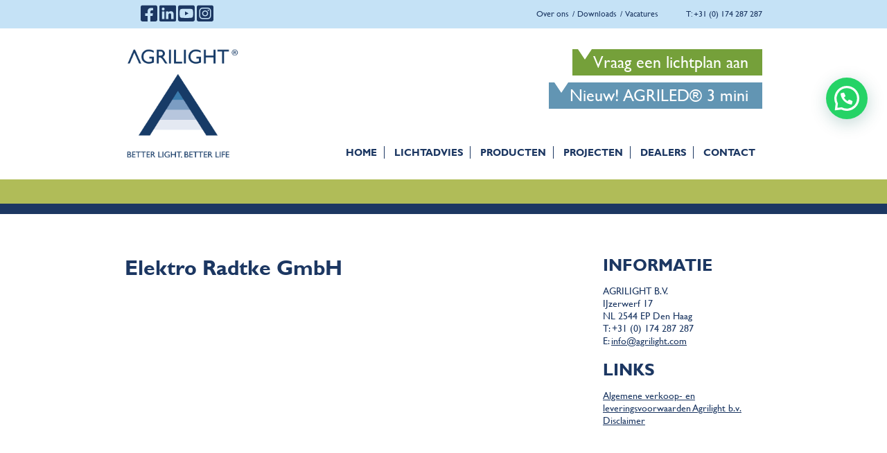

--- FILE ---
content_type: text/html; charset=UTF-8
request_url: https://agrilight.nl/dealers/elektro-radtke-gmbh/
body_size: 16810
content:
<!DOCTYPE html>
<!--[if lt IE 7 ]> <html dir="ltr" lang="nl-NL" prefix="og: https://ogp.me/ns#" class="no-js ie6"> <![endif]-->
<!--[if IE 7 ]>    <html dir="ltr" lang="nl-NL" prefix="og: https://ogp.me/ns#" class="no-js ie7"> <![endif]-->
<!--[if IE 8 ]>    <html dir="ltr" lang="nl-NL" prefix="og: https://ogp.me/ns#" class="no-js ie8"> <![endif]-->
<!--[if IE 9 ]>    <html dir="ltr" lang="nl-NL" prefix="og: https://ogp.me/ns#" class="no-js ie9"> <![endif]-->
<!--[if (gt IE 9)|!(IE)]><!--> <html dir="ltr" lang="nl-NL" prefix="og: https://ogp.me/ns#" class="no-js"> <!--<![endif]-->
<head>
<!-- Global site tag (gtag.js) - Google Analytics -->

<script async src="https://www.googletagmanager.com/gtag/js?id=UA-86025550-1"></script>

<script>

  window.dataLayer = window.dataLayer || [];

  function gtag(){dataLayer.push(arguments);}

  gtag('js', new Date());

 

  gtag('config', 'UA-86025550-1');

</script>
<meta charset="UTF-8" />

<link rel="profile" href="http://gmpg.org/xfn/11" />

<link rel="pingback" href="https://agrilight.nl/xmlrpc.php" />
	<style>img:is([sizes="auto" i], [sizes^="auto," i]) { contain-intrinsic-size: 3000px 1500px }</style>
	
		<!-- All in One SEO 4.8.9 - aioseo.com -->
		<title>Elektro Radtke GmbH - Agrilight</title>
	<meta name="robots" content="max-image-preview:large" />
	<link rel="canonical" href="https://agrilight.nl/dealers/elektro-radtke-gmbh/" />
	<meta name="generator" content="All in One SEO (AIOSEO) 4.8.9" />
		<meta property="og:locale" content="nl_NL" />
		<meta property="og:site_name" content="Agrilight - Better light, better life" />
		<meta property="og:type" content="article" />
		<meta property="og:title" content="Elektro Radtke GmbH - Agrilight" />
		<meta property="og:url" content="https://agrilight.nl/dealers/elektro-radtke-gmbh/" />
		<meta property="article:published_time" content="2020-11-19T14:50:02+00:00" />
		<meta property="article:modified_time" content="2020-11-19T14:50:02+00:00" />
		<meta name="twitter:card" content="summary_large_image" />
		<meta name="twitter:title" content="Elektro Radtke GmbH - Agrilight" />
		<script type="application/ld+json" class="aioseo-schema">
			{"@context":"https:\/\/schema.org","@graph":[{"@type":"BreadcrumbList","@id":"https:\/\/agrilight.nl\/dealers\/elektro-radtke-gmbh\/#breadcrumblist","itemListElement":[{"@type":"ListItem","@id":"https:\/\/agrilight.nl#listItem","position":1,"name":"Home","item":"https:\/\/agrilight.nl","nextItem":{"@type":"ListItem","@id":"https:\/\/agrilight.nl\/dealers\/#listItem","name":"Dealers"}},{"@type":"ListItem","@id":"https:\/\/agrilight.nl\/dealers\/#listItem","position":2,"name":"Dealers","item":"https:\/\/agrilight.nl\/dealers\/","nextItem":{"@type":"ListItem","@id":"https:\/\/agrilight.nl\/category\/b-pluimvee\/#listItem","name":"Pluimvee"},"previousItem":{"@type":"ListItem","@id":"https:\/\/agrilight.nl#listItem","name":"Home"}},{"@type":"ListItem","@id":"https:\/\/agrilight.nl\/category\/b-pluimvee\/#listItem","position":3,"name":"Pluimvee","item":"https:\/\/agrilight.nl\/category\/b-pluimvee\/","nextItem":{"@type":"ListItem","@id":"https:\/\/agrilight.nl\/dealers\/elektro-radtke-gmbh\/#listItem","name":"Elektro Radtke GmbH"},"previousItem":{"@type":"ListItem","@id":"https:\/\/agrilight.nl\/dealers\/#listItem","name":"Dealers"}},{"@type":"ListItem","@id":"https:\/\/agrilight.nl\/dealers\/elektro-radtke-gmbh\/#listItem","position":4,"name":"Elektro Radtke GmbH","previousItem":{"@type":"ListItem","@id":"https:\/\/agrilight.nl\/category\/b-pluimvee\/#listItem","name":"Pluimvee"}}]},{"@type":"Organization","@id":"https:\/\/agrilight.nl\/#organization","name":"Agrilight","description":"Better light, better life","url":"https:\/\/agrilight.nl\/"},{"@type":"WebPage","@id":"https:\/\/agrilight.nl\/dealers\/elektro-radtke-gmbh\/#webpage","url":"https:\/\/agrilight.nl\/dealers\/elektro-radtke-gmbh\/","name":"Elektro Radtke GmbH - Agrilight","inLanguage":"nl-NL","isPartOf":{"@id":"https:\/\/agrilight.nl\/#website"},"breadcrumb":{"@id":"https:\/\/agrilight.nl\/dealers\/elektro-radtke-gmbh\/#breadcrumblist"},"datePublished":"2020-11-19T15:50:02+01:00","dateModified":"2020-11-19T15:50:02+01:00"},{"@type":"WebSite","@id":"https:\/\/agrilight.nl\/#website","url":"https:\/\/agrilight.nl\/","name":"Agrilight","description":"Better light, better life","inLanguage":"nl-NL","publisher":{"@id":"https:\/\/agrilight.nl\/#organization"}}]}
		</script>
		<!-- All in One SEO -->


<link rel="alternate" type="application/rss+xml" title="Agrilight &raquo; feed" href="https://agrilight.nl/feed/" />
<link rel="alternate" type="application/rss+xml" title="Agrilight &raquo; reacties feed" href="https://agrilight.nl/comments/feed/" />
<link rel='stylesheet' id='custom-login-css' href='https://agrilight.nl/wp-content/plugins/wb-wordpress-core-master/app/Login//login.css?ver=6.8.3' type='text/css' media='all' />
<link rel='stylesheet' id='formidable-css' href='https://agrilight.nl/wp-content/cache/background-css/1/agrilight.nl/wp-content/plugins/formidable/css/formidableforms.css?ver=1142029&wpr_t=1769916018' type='text/css' media='all' />
<link rel='stylesheet' id='wp-block-library-css' href='https://agrilight.nl/wp-includes/css/dist/block-library/style.min.css?ver=6.8.3' type='text/css' media='all' />
<style id='classic-theme-styles-inline-css' type='text/css'>
/*! This file is auto-generated */
.wp-block-button__link{color:#fff;background-color:#32373c;border-radius:9999px;box-shadow:none;text-decoration:none;padding:calc(.667em + 2px) calc(1.333em + 2px);font-size:1.125em}.wp-block-file__button{background:#32373c;color:#fff;text-decoration:none}
</style>
<style id='joinchat-button-style-inline-css' type='text/css'>
.wp-block-joinchat-button{border:none!important;text-align:center}.wp-block-joinchat-button figure{display:table;margin:0 auto;padding:0}.wp-block-joinchat-button figcaption{font:normal normal 400 .6em/2em var(--wp--preset--font-family--system-font,sans-serif);margin:0;padding:0}.wp-block-joinchat-button .joinchat-button__qr{background-color:#fff;border:6px solid #25d366;border-radius:30px;box-sizing:content-box;display:block;height:200px;margin:auto;overflow:hidden;padding:10px;width:200px}.wp-block-joinchat-button .joinchat-button__qr canvas,.wp-block-joinchat-button .joinchat-button__qr img{display:block;margin:auto}.wp-block-joinchat-button .joinchat-button__link{align-items:center;background-color:#25d366;border:6px solid #25d366;border-radius:30px;display:inline-flex;flex-flow:row nowrap;justify-content:center;line-height:1.25em;margin:0 auto;text-decoration:none}.wp-block-joinchat-button .joinchat-button__link:before{background:transparent var(--joinchat-ico) no-repeat center;background-size:100%;content:"";display:block;height:1.5em;margin:-.75em .75em -.75em 0;width:1.5em}.wp-block-joinchat-button figure+.joinchat-button__link{margin-top:10px}@media (orientation:landscape)and (min-height:481px),(orientation:portrait)and (min-width:481px){.wp-block-joinchat-button.joinchat-button--qr-only figure+.joinchat-button__link{display:none}}@media (max-width:480px),(orientation:landscape)and (max-height:480px){.wp-block-joinchat-button figure{display:none}}

</style>
<link rel='stylesheet' id='mediaelement-css' href='https://agrilight.nl/wp-content/cache/background-css/1/agrilight.nl/wp-includes/js/mediaelement/mediaelementplayer-legacy.min.css?ver=4.2.17&wpr_t=1769916018' type='text/css' media='all' />
<link rel='stylesheet' id='wp-mediaelement-css' href='https://agrilight.nl/wp-includes/js/mediaelement/wp-mediaelement.min.css?ver=6.8.3' type='text/css' media='all' />
<link rel='stylesheet' id='view_editor_gutenberg_frontend_assets-css' href='https://agrilight.nl/wp-content/cache/background-css/1/agrilight.nl/wp-content/plugins/wp-views/public/css/views-frontend.css?ver=3.6.20&wpr_t=1769916018' type='text/css' media='all' />
<style id='view_editor_gutenberg_frontend_assets-inline-css' type='text/css'>
.wpv-sort-list-dropdown.wpv-sort-list-dropdown-style-default > span.wpv-sort-list,.wpv-sort-list-dropdown.wpv-sort-list-dropdown-style-default .wpv-sort-list-item {border-color: #cdcdcd;}.wpv-sort-list-dropdown.wpv-sort-list-dropdown-style-default .wpv-sort-list-item a {color: #444;background-color: #fff;}.wpv-sort-list-dropdown.wpv-sort-list-dropdown-style-default a:hover,.wpv-sort-list-dropdown.wpv-sort-list-dropdown-style-default a:focus {color: #000;background-color: #eee;}.wpv-sort-list-dropdown.wpv-sort-list-dropdown-style-default .wpv-sort-list-item.wpv-sort-list-current a {color: #000;background-color: #eee;}
.wpv-sort-list-dropdown.wpv-sort-list-dropdown-style-default > span.wpv-sort-list,.wpv-sort-list-dropdown.wpv-sort-list-dropdown-style-default .wpv-sort-list-item {border-color: #cdcdcd;}.wpv-sort-list-dropdown.wpv-sort-list-dropdown-style-default .wpv-sort-list-item a {color: #444;background-color: #fff;}.wpv-sort-list-dropdown.wpv-sort-list-dropdown-style-default a:hover,.wpv-sort-list-dropdown.wpv-sort-list-dropdown-style-default a:focus {color: #000;background-color: #eee;}.wpv-sort-list-dropdown.wpv-sort-list-dropdown-style-default .wpv-sort-list-item.wpv-sort-list-current a {color: #000;background-color: #eee;}.wpv-sort-list-dropdown.wpv-sort-list-dropdown-style-grey > span.wpv-sort-list,.wpv-sort-list-dropdown.wpv-sort-list-dropdown-style-grey .wpv-sort-list-item {border-color: #cdcdcd;}.wpv-sort-list-dropdown.wpv-sort-list-dropdown-style-grey .wpv-sort-list-item a {color: #444;background-color: #eeeeee;}.wpv-sort-list-dropdown.wpv-sort-list-dropdown-style-grey a:hover,.wpv-sort-list-dropdown.wpv-sort-list-dropdown-style-grey a:focus {color: #000;background-color: #e5e5e5;}.wpv-sort-list-dropdown.wpv-sort-list-dropdown-style-grey .wpv-sort-list-item.wpv-sort-list-current a {color: #000;background-color: #e5e5e5;}
.wpv-sort-list-dropdown.wpv-sort-list-dropdown-style-default > span.wpv-sort-list,.wpv-sort-list-dropdown.wpv-sort-list-dropdown-style-default .wpv-sort-list-item {border-color: #cdcdcd;}.wpv-sort-list-dropdown.wpv-sort-list-dropdown-style-default .wpv-sort-list-item a {color: #444;background-color: #fff;}.wpv-sort-list-dropdown.wpv-sort-list-dropdown-style-default a:hover,.wpv-sort-list-dropdown.wpv-sort-list-dropdown-style-default a:focus {color: #000;background-color: #eee;}.wpv-sort-list-dropdown.wpv-sort-list-dropdown-style-default .wpv-sort-list-item.wpv-sort-list-current a {color: #000;background-color: #eee;}.wpv-sort-list-dropdown.wpv-sort-list-dropdown-style-grey > span.wpv-sort-list,.wpv-sort-list-dropdown.wpv-sort-list-dropdown-style-grey .wpv-sort-list-item {border-color: #cdcdcd;}.wpv-sort-list-dropdown.wpv-sort-list-dropdown-style-grey .wpv-sort-list-item a {color: #444;background-color: #eeeeee;}.wpv-sort-list-dropdown.wpv-sort-list-dropdown-style-grey a:hover,.wpv-sort-list-dropdown.wpv-sort-list-dropdown-style-grey a:focus {color: #000;background-color: #e5e5e5;}.wpv-sort-list-dropdown.wpv-sort-list-dropdown-style-grey .wpv-sort-list-item.wpv-sort-list-current a {color: #000;background-color: #e5e5e5;}.wpv-sort-list-dropdown.wpv-sort-list-dropdown-style-blue > span.wpv-sort-list,.wpv-sort-list-dropdown.wpv-sort-list-dropdown-style-blue .wpv-sort-list-item {border-color: #0099cc;}.wpv-sort-list-dropdown.wpv-sort-list-dropdown-style-blue .wpv-sort-list-item a {color: #444;background-color: #cbddeb;}.wpv-sort-list-dropdown.wpv-sort-list-dropdown-style-blue a:hover,.wpv-sort-list-dropdown.wpv-sort-list-dropdown-style-blue a:focus {color: #000;background-color: #95bedd;}.wpv-sort-list-dropdown.wpv-sort-list-dropdown-style-blue .wpv-sort-list-item.wpv-sort-list-current a {color: #000;background-color: #95bedd;}
</style>
<style id='global-styles-inline-css' type='text/css'>
:root{--wp--preset--aspect-ratio--square: 1;--wp--preset--aspect-ratio--4-3: 4/3;--wp--preset--aspect-ratio--3-4: 3/4;--wp--preset--aspect-ratio--3-2: 3/2;--wp--preset--aspect-ratio--2-3: 2/3;--wp--preset--aspect-ratio--16-9: 16/9;--wp--preset--aspect-ratio--9-16: 9/16;--wp--preset--color--black: #000000;--wp--preset--color--cyan-bluish-gray: #abb8c3;--wp--preset--color--white: #ffffff;--wp--preset--color--pale-pink: #f78da7;--wp--preset--color--vivid-red: #cf2e2e;--wp--preset--color--luminous-vivid-orange: #ff6900;--wp--preset--color--luminous-vivid-amber: #fcb900;--wp--preset--color--light-green-cyan: #7bdcb5;--wp--preset--color--vivid-green-cyan: #00d084;--wp--preset--color--pale-cyan-blue: #8ed1fc;--wp--preset--color--vivid-cyan-blue: #0693e3;--wp--preset--color--vivid-purple: #9b51e0;--wp--preset--gradient--vivid-cyan-blue-to-vivid-purple: linear-gradient(135deg,rgba(6,147,227,1) 0%,rgb(155,81,224) 100%);--wp--preset--gradient--light-green-cyan-to-vivid-green-cyan: linear-gradient(135deg,rgb(122,220,180) 0%,rgb(0,208,130) 100%);--wp--preset--gradient--luminous-vivid-amber-to-luminous-vivid-orange: linear-gradient(135deg,rgba(252,185,0,1) 0%,rgba(255,105,0,1) 100%);--wp--preset--gradient--luminous-vivid-orange-to-vivid-red: linear-gradient(135deg,rgba(255,105,0,1) 0%,rgb(207,46,46) 100%);--wp--preset--gradient--very-light-gray-to-cyan-bluish-gray: linear-gradient(135deg,rgb(238,238,238) 0%,rgb(169,184,195) 100%);--wp--preset--gradient--cool-to-warm-spectrum: linear-gradient(135deg,rgb(74,234,220) 0%,rgb(151,120,209) 20%,rgb(207,42,186) 40%,rgb(238,44,130) 60%,rgb(251,105,98) 80%,rgb(254,248,76) 100%);--wp--preset--gradient--blush-light-purple: linear-gradient(135deg,rgb(255,206,236) 0%,rgb(152,150,240) 100%);--wp--preset--gradient--blush-bordeaux: linear-gradient(135deg,rgb(254,205,165) 0%,rgb(254,45,45) 50%,rgb(107,0,62) 100%);--wp--preset--gradient--luminous-dusk: linear-gradient(135deg,rgb(255,203,112) 0%,rgb(199,81,192) 50%,rgb(65,88,208) 100%);--wp--preset--gradient--pale-ocean: linear-gradient(135deg,rgb(255,245,203) 0%,rgb(182,227,212) 50%,rgb(51,167,181) 100%);--wp--preset--gradient--electric-grass: linear-gradient(135deg,rgb(202,248,128) 0%,rgb(113,206,126) 100%);--wp--preset--gradient--midnight: linear-gradient(135deg,rgb(2,3,129) 0%,rgb(40,116,252) 100%);--wp--preset--font-size--small: 13px;--wp--preset--font-size--medium: 20px;--wp--preset--font-size--large: 36px;--wp--preset--font-size--x-large: 42px;--wp--preset--spacing--20: 0.44rem;--wp--preset--spacing--30: 0.67rem;--wp--preset--spacing--40: 1rem;--wp--preset--spacing--50: 1.5rem;--wp--preset--spacing--60: 2.25rem;--wp--preset--spacing--70: 3.38rem;--wp--preset--spacing--80: 5.06rem;--wp--preset--shadow--natural: 6px 6px 9px rgba(0, 0, 0, 0.2);--wp--preset--shadow--deep: 12px 12px 50px rgba(0, 0, 0, 0.4);--wp--preset--shadow--sharp: 6px 6px 0px rgba(0, 0, 0, 0.2);--wp--preset--shadow--outlined: 6px 6px 0px -3px rgba(255, 255, 255, 1), 6px 6px rgba(0, 0, 0, 1);--wp--preset--shadow--crisp: 6px 6px 0px rgba(0, 0, 0, 1);}:where(.is-layout-flex){gap: 0.5em;}:where(.is-layout-grid){gap: 0.5em;}body .is-layout-flex{display: flex;}.is-layout-flex{flex-wrap: wrap;align-items: center;}.is-layout-flex > :is(*, div){margin: 0;}body .is-layout-grid{display: grid;}.is-layout-grid > :is(*, div){margin: 0;}:where(.wp-block-columns.is-layout-flex){gap: 2em;}:where(.wp-block-columns.is-layout-grid){gap: 2em;}:where(.wp-block-post-template.is-layout-flex){gap: 1.25em;}:where(.wp-block-post-template.is-layout-grid){gap: 1.25em;}.has-black-color{color: var(--wp--preset--color--black) !important;}.has-cyan-bluish-gray-color{color: var(--wp--preset--color--cyan-bluish-gray) !important;}.has-white-color{color: var(--wp--preset--color--white) !important;}.has-pale-pink-color{color: var(--wp--preset--color--pale-pink) !important;}.has-vivid-red-color{color: var(--wp--preset--color--vivid-red) !important;}.has-luminous-vivid-orange-color{color: var(--wp--preset--color--luminous-vivid-orange) !important;}.has-luminous-vivid-amber-color{color: var(--wp--preset--color--luminous-vivid-amber) !important;}.has-light-green-cyan-color{color: var(--wp--preset--color--light-green-cyan) !important;}.has-vivid-green-cyan-color{color: var(--wp--preset--color--vivid-green-cyan) !important;}.has-pale-cyan-blue-color{color: var(--wp--preset--color--pale-cyan-blue) !important;}.has-vivid-cyan-blue-color{color: var(--wp--preset--color--vivid-cyan-blue) !important;}.has-vivid-purple-color{color: var(--wp--preset--color--vivid-purple) !important;}.has-black-background-color{background-color: var(--wp--preset--color--black) !important;}.has-cyan-bluish-gray-background-color{background-color: var(--wp--preset--color--cyan-bluish-gray) !important;}.has-white-background-color{background-color: var(--wp--preset--color--white) !important;}.has-pale-pink-background-color{background-color: var(--wp--preset--color--pale-pink) !important;}.has-vivid-red-background-color{background-color: var(--wp--preset--color--vivid-red) !important;}.has-luminous-vivid-orange-background-color{background-color: var(--wp--preset--color--luminous-vivid-orange) !important;}.has-luminous-vivid-amber-background-color{background-color: var(--wp--preset--color--luminous-vivid-amber) !important;}.has-light-green-cyan-background-color{background-color: var(--wp--preset--color--light-green-cyan) !important;}.has-vivid-green-cyan-background-color{background-color: var(--wp--preset--color--vivid-green-cyan) !important;}.has-pale-cyan-blue-background-color{background-color: var(--wp--preset--color--pale-cyan-blue) !important;}.has-vivid-cyan-blue-background-color{background-color: var(--wp--preset--color--vivid-cyan-blue) !important;}.has-vivid-purple-background-color{background-color: var(--wp--preset--color--vivid-purple) !important;}.has-black-border-color{border-color: var(--wp--preset--color--black) !important;}.has-cyan-bluish-gray-border-color{border-color: var(--wp--preset--color--cyan-bluish-gray) !important;}.has-white-border-color{border-color: var(--wp--preset--color--white) !important;}.has-pale-pink-border-color{border-color: var(--wp--preset--color--pale-pink) !important;}.has-vivid-red-border-color{border-color: var(--wp--preset--color--vivid-red) !important;}.has-luminous-vivid-orange-border-color{border-color: var(--wp--preset--color--luminous-vivid-orange) !important;}.has-luminous-vivid-amber-border-color{border-color: var(--wp--preset--color--luminous-vivid-amber) !important;}.has-light-green-cyan-border-color{border-color: var(--wp--preset--color--light-green-cyan) !important;}.has-vivid-green-cyan-border-color{border-color: var(--wp--preset--color--vivid-green-cyan) !important;}.has-pale-cyan-blue-border-color{border-color: var(--wp--preset--color--pale-cyan-blue) !important;}.has-vivid-cyan-blue-border-color{border-color: var(--wp--preset--color--vivid-cyan-blue) !important;}.has-vivid-purple-border-color{border-color: var(--wp--preset--color--vivid-purple) !important;}.has-vivid-cyan-blue-to-vivid-purple-gradient-background{background: var(--wp--preset--gradient--vivid-cyan-blue-to-vivid-purple) !important;}.has-light-green-cyan-to-vivid-green-cyan-gradient-background{background: var(--wp--preset--gradient--light-green-cyan-to-vivid-green-cyan) !important;}.has-luminous-vivid-amber-to-luminous-vivid-orange-gradient-background{background: var(--wp--preset--gradient--luminous-vivid-amber-to-luminous-vivid-orange) !important;}.has-luminous-vivid-orange-to-vivid-red-gradient-background{background: var(--wp--preset--gradient--luminous-vivid-orange-to-vivid-red) !important;}.has-very-light-gray-to-cyan-bluish-gray-gradient-background{background: var(--wp--preset--gradient--very-light-gray-to-cyan-bluish-gray) !important;}.has-cool-to-warm-spectrum-gradient-background{background: var(--wp--preset--gradient--cool-to-warm-spectrum) !important;}.has-blush-light-purple-gradient-background{background: var(--wp--preset--gradient--blush-light-purple) !important;}.has-blush-bordeaux-gradient-background{background: var(--wp--preset--gradient--blush-bordeaux) !important;}.has-luminous-dusk-gradient-background{background: var(--wp--preset--gradient--luminous-dusk) !important;}.has-pale-ocean-gradient-background{background: var(--wp--preset--gradient--pale-ocean) !important;}.has-electric-grass-gradient-background{background: var(--wp--preset--gradient--electric-grass) !important;}.has-midnight-gradient-background{background: var(--wp--preset--gradient--midnight) !important;}.has-small-font-size{font-size: var(--wp--preset--font-size--small) !important;}.has-medium-font-size{font-size: var(--wp--preset--font-size--medium) !important;}.has-large-font-size{font-size: var(--wp--preset--font-size--large) !important;}.has-x-large-font-size{font-size: var(--wp--preset--font-size--x-large) !important;}
:where(.wp-block-post-template.is-layout-flex){gap: 1.25em;}:where(.wp-block-post-template.is-layout-grid){gap: 1.25em;}
:where(.wp-block-columns.is-layout-flex){gap: 2em;}:where(.wp-block-columns.is-layout-grid){gap: 2em;}
:root :where(.wp-block-pullquote){font-size: 1.5em;line-height: 1.6;}
</style>
<link rel='stylesheet' id='wpml-legacy-dropdown-0-css' href='https://agrilight.nl/wp-content/plugins/sitepress-multilingual-cms/templates/language-switchers/legacy-dropdown/style.min.css?ver=1' type='text/css' media='all' />
<style id='wpml-legacy-dropdown-0-inline-css' type='text/css'>
.wpml-ls-statics-shortcode_actions{background-color:#eeeeee;}.wpml-ls-statics-shortcode_actions, .wpml-ls-statics-shortcode_actions .wpml-ls-sub-menu, .wpml-ls-statics-shortcode_actions a {border-color:#cdcdcd;}.wpml-ls-statics-shortcode_actions a, .wpml-ls-statics-shortcode_actions .wpml-ls-sub-menu a, .wpml-ls-statics-shortcode_actions .wpml-ls-sub-menu a:link, .wpml-ls-statics-shortcode_actions li:not(.wpml-ls-current-language) .wpml-ls-link, .wpml-ls-statics-shortcode_actions li:not(.wpml-ls-current-language) .wpml-ls-link:link {color:#444444;background-color:#ffffff;}.wpml-ls-statics-shortcode_actions .wpml-ls-sub-menu a:hover,.wpml-ls-statics-shortcode_actions .wpml-ls-sub-menu a:focus, .wpml-ls-statics-shortcode_actions .wpml-ls-sub-menu a:link:hover, .wpml-ls-statics-shortcode_actions .wpml-ls-sub-menu a:link:focus {color:#000000;background-color:#eeeeee;}.wpml-ls-statics-shortcode_actions .wpml-ls-current-language > a {color:#444444;background-color:#ffffff;}.wpml-ls-statics-shortcode_actions .wpml-ls-current-language:hover>a, .wpml-ls-statics-shortcode_actions .wpml-ls-current-language>a:focus {color:#000000;background-color:#eeeeee;}
</style>
<link rel='stylesheet' id='extra-styles-css' href='https://agrilight.nl/wp-content/cache/background-css/1/agrilight.nl/wp-content/themes/agrilight/styles2022.css?ver=6.8.3&wpr_t=1769916018' type='text/css' media='all' />
<link rel='stylesheet' id='fontawesome-styles-css' href='https://agrilight.nl/wp-content/themes/agrilight/css/all.css?ver=6.8.3' type='text/css' media='all' />
<link rel='stylesheet' id='mmenu-styles-css' href='https://agrilight.nl/wp-content/themes/agrilight/css/jquery.mmenu.all.css?ver=6.8.3' type='text/css' media='all' />
<link rel='stylesheet' id='slick-styles-css' href='https://agrilight.nl/wp-content/themes/agrilight/css/slick.css?ver=6.8.3' type='text/css' media='all' />
<link rel='stylesheet' id='slick-theme-css' href='https://agrilight.nl/wp-content/cache/background-css/1/agrilight.nl/wp-content/themes/agrilight/css/slick-theme.css?ver=6.8.3&wpr_t=1769916018' type='text/css' media='all' />
<link rel='stylesheet' id='toolset_bootstrap_styles-css' href='https://agrilight.nl/wp-content/plugins/layouts/vendor/toolset/toolset-common/res/lib/bootstrap3/css/bootstrap.css?ver=4.4.9' type='text/css' media='screen' />
<link rel='stylesheet' id='toolset-maps-fixes-css' href='https://agrilight.nl/wp-content/cache/background-css/1/agrilight.nl/wp-content/plugins/toolset-maps/resources/css/toolset_maps_fixes.css?ver=2.2.0&wpr_t=1769916018' type='text/css' media='all' />
<link rel='stylesheet' id='toolset-common-css' href='https://agrilight.nl/wp-content/cache/background-css/1/agrilight.nl/wp-content/plugins/layouts/vendor/toolset/toolset-common/res/css/toolset-common.css?ver=4.4.9&wpr_t=1769916018' type='text/css' media='screen' />
<link rel='stylesheet' id='fancybox-css' href='https://agrilight.nl/wp-content/plugins/easy-fancybox/fancybox/1.5.4/jquery.fancybox.min.css?ver=6.8.3' type='text/css' media='screen' />
<style id='joinchat-head-inline-css' type='text/css'>

.joinchat{--bottom:20px}@media(min-width:768px){.joinchat{top:25%;bottom:auto !important;transform:translateY(-50%)}}:root{--joinchat-ico:url("data:image/svg+xml;charset=utf-8,%3Csvg xmlns='http://www.w3.org/2000/svg' viewBox='0 0 24 24'%3E%3Cpath fill='%23fff' d='M3.516 3.516c4.686-4.686 12.284-4.686 16.97 0s4.686 12.283 0 16.97a12 12 0 0 1-13.754 2.299l-5.814.735a.392.392 0 0 1-.438-.44l.748-5.788A12 12 0 0 1 3.517 3.517zm3.61 17.043.3.158a9.85 9.85 0 0 0 11.534-1.758c3.843-3.843 3.843-10.074 0-13.918s-10.075-3.843-13.918 0a9.85 9.85 0 0 0-1.747 11.554l.16.303-.51 3.942a.196.196 0 0 0 .219.22zm6.534-7.003-.933 1.164a9.84 9.84 0 0 1-3.497-3.495l1.166-.933a.79.79 0 0 0 .23-.94L9.561 6.96a.79.79 0 0 0-.924-.445l-2.023.524a.797.797 0 0 0-.588.88 11.754 11.754 0 0 0 10.005 10.005.797.797 0 0 0 .88-.587l.525-2.023a.79.79 0 0 0-.445-.923L14.6 13.327a.79.79 0 0 0-.94.23z'/%3E%3C/svg%3E")}.joinchat{--sep:20px;--bottom:var(--sep);--s:60px;--h:calc(var(--s)/2);display:block;transform:scale3d(1,1,1);position:fixed;z-index:9000;right:var(--sep);bottom:var(--bottom)}.joinchat *{box-sizing:border-box}.joinchat__qr,.joinchat__chatbox{display:none}.joinchat__tooltip{opacity:0}.joinchat__button{position:absolute;z-index:2;bottom:8px;right:8px;height:var(--s);width:var(--s);background:#25d366 var(--joinchat-ico,none)center / 60% no-repeat;color:inherit;border-radius:50%;box-shadow:1px 6px 24px 0 rgba(7,94,84,0.24)}.joinchat--left{right:auto;left:var(--sep)}.joinchat--left .joinchat__button{right:auto;left:8px}.joinchat__button__ico{position:absolute;inset:0;display:flex;border-radius:50%;overflow:hidden;color:hsl(0deg 0% clamp(0%,var(--bw)*1000%,100%) / clamp(70%,var(--bw)*1000%,100%)) !important}.joinchat__button__ico svg{width:var(--ico-size,100%);height:var(--ico-size,100%);margin:calc((100% - var(--ico-size,100%))/2)}.joinchat__button:has(.joinchat__button__ico){background:hsl(var(--ch)var(--cs)var(--cl));box-shadow:1px 6px 24px 0 hsl(var(--ch)var(--cs)calc(var(--cl) - 10%) / 24%)}.joinchat__button:has(.joinchat__button__ico):hover,.joinchat__button:has(.joinchat__button__ico):active{background:hsl(var(--ch)var(--cs)calc(var(--cl) + 20%))}.joinchat__button__image{position:absolute;inset:1px;border-radius:50%;overflow:hidden;opacity:0}.joinchat__button__image img,.joinchat__button__image video{display:block;width:100%;height:100%;object-fit:cover;object-position:center}.joinchat--img .joinchat__button__image{opacity:1;animation:none}@media(orientation:portrait)and(width>=481px),(orientation:landscape)and(height>=481px){.joinchat--mobile{display:none !important}}@media(width <=480px),(orientation:landscape)and(height <=480px){.joinchat{--sep:6px}}
</style>
<script data-minify="1" type="text/javascript" src="https://agrilight.nl/wp-content/cache/min/1/wp-content/themes/agrilight/js/modernizr.js?ver=1764773562" id="modernizr-js"></script>
<script data-minify="1" type="text/javascript" src="https://agrilight.nl/wp-content/cache/min/1/wp-content/plugins/wp-views/vendor/toolset/common-es/public/toolset-common-es-frontend.js?ver=1764773562" id="toolset-common-es-frontend-js"></script>
<script type="text/javascript" id="wpml-cookie-js-extra">
/* <![CDATA[ */
var wpml_cookies = {"wp-wpml_current_language":{"value":"nl","expires":1,"path":"\/"}};
var wpml_cookies = {"wp-wpml_current_language":{"value":"nl","expires":1,"path":"\/"}};
/* ]]> */
</script>
<script data-minify="1" type="text/javascript" src="https://agrilight.nl/wp-content/cache/min/1/wp-content/plugins/sitepress-multilingual-cms/res/js/cookies/language-cookie.js?ver=1764773562" id="wpml-cookie-js" defer="defer" data-wp-strategy="defer"></script>
<script type="text/javascript" src="https://agrilight.nl/wp-content/plugins/sitepress-multilingual-cms/templates/language-switchers/legacy-dropdown/script.min.js?ver=1" id="wpml-legacy-dropdown-0-js"></script>
<script type="text/javascript" src="https://agrilight.nl/wp-includes/js/jquery/jquery.min.js?ver=3.7.1" id="jquery-core-js"></script>
<script type="text/javascript" src="https://agrilight.nl/wp-includes/js/jquery/jquery-migrate.min.js?ver=3.4.1" id="jquery-migrate-js"></script>
<link rel="https://api.w.org/" href="https://agrilight.nl/wp-json/" /><link rel="alternate" title="JSON" type="application/json" href="https://agrilight.nl/wp-json/wp/v2/dealers/8141" /><link rel="EditURI" type="application/rsd+xml" title="RSD" href="https://agrilight.nl/xmlrpc.php?rsd" />
<meta name="generator" content="WordPress 6.8.3" />
<link rel='shortlink' href='https://agrilight.nl/?p=8141' />
<link rel="alternate" title="oEmbed (JSON)" type="application/json+oembed" href="https://agrilight.nl/wp-json/oembed/1.0/embed?url=https%3A%2F%2Fagrilight.nl%2Fdealers%2Felektro-radtke-gmbh%2F" />
<link rel="alternate" title="oEmbed (XML)" type="text/xml+oembed" href="https://agrilight.nl/wp-json/oembed/1.0/embed?url=https%3A%2F%2Fagrilight.nl%2Fdealers%2Felektro-radtke-gmbh%2F&#038;format=xml" />
<meta name="generator" content="WPML ver:4.8.1 stt:38,1,4,3;" />
<style>.post-thumbnail img[src$='.svg'] { width: 100%; height: auto; }</style><script>document.documentElement.className += " js";</script>
 <script> window.addEventListener("load",function(){ var c={script:false,link:false}; function ls(s) { if(!['script','link'].includes(s)||c[s]){return;}c[s]=true; var d=document,f=d.getElementsByTagName(s)[0],j=d.createElement(s); if(s==='script'){j.async=true;j.src='https://agrilight.nl/wp-content/plugins/wp-views/vendor/toolset/blocks/public/js/frontend.js?v=1.6.16';}else{ j.rel='stylesheet';j.href='https://agrilight.nl/wp-content/cache/background-css/1/agrilight.nl/wp-content/plugins/wp-views/vendor/toolset/blocks/public/css/style.css?wpr_t=1769916018?v=1.6.16';} f.parentNode.insertBefore(j, f); }; function ex(){ls('script');ls('link')} window.addEventListener("scroll", ex, {once: true}); if (('IntersectionObserver' in window) && ('IntersectionObserverEntry' in window) && ('intersectionRatio' in window.IntersectionObserverEntry.prototype)) { var i = 0, fb = document.querySelectorAll("[class^='tb-']"), o = new IntersectionObserver(es => { es.forEach(e => { o.unobserve(e.target); if (e.intersectionRatio > 0) { ex();o.disconnect();}else{ i++;if(fb.length>i){o.observe(fb[i])}} }) }); if (fb.length) { o.observe(fb[i]) } } }) </script>
	<noscript>
		<link rel="stylesheet" href="https://agrilight.nl/wp-content/cache/background-css/1/agrilight.nl/wp-content/plugins/wp-views/vendor/toolset/blocks/public/css/style.css?wpr_t=1769916018">
	</noscript><link rel="icon" href="https://agrilight.nl/wp-content/uploads/2017/01/cropped-favicon-1-32x32.png" sizes="32x32" />
<link rel="icon" href="https://agrilight.nl/wp-content/uploads/2017/01/cropped-favicon-1-192x192.png" sizes="192x192" />
<link rel="apple-touch-icon" href="https://agrilight.nl/wp-content/uploads/2017/01/cropped-favicon-1-180x180.png" />
<meta name="msapplication-TileImage" content="https://agrilight.nl/wp-content/uploads/2017/01/cropped-favicon-1-270x270.png" />
		<style type="text/css" id="wp-custom-css">
			.projecten-blok-wrapper {
    display: none !important;
}
.projecten-blok-wrapper-2 {
    display: none !important;
}
.contact-blok {
    display: none !important;
}		</style>
		<noscript><style id="rocket-lazyload-nojs-css">.rll-youtube-player, [data-lazy-src]{display:none !important;}</style></noscript><meta name="viewport" content="width=device-width, initial-scale=1.0 maximum-scale=1.0 minimum-scale=1.0">
<link rel="icon" type="image/png" href="https://agrilight.nl/favicon.ico">
<link rel="apple-touch-icon-precomposed" href="https://agrilight.nl/wp-content/themes/agrilight/images/appleicon.png"/>  
<meta name="apple-mobile-web-app-capable" content="yes" /> 
<link rel="stylesheet" href="https://agrilight.nl/wp-content/cache/background-css/1/agrilight.nl/wp-content/themes/agrilight/style.css?wpr_t=1769916018"/>  
<link rel="stylesheet" href="https://agrilight.nl/wp-content/themes/agrilight/css/font-awesome.min.css"/>  
<link type="text/css" rel="stylesheet" href="//fast.fonts.net/cssapi/86803f57-2e79-4f2b-ba7d-8e5e68ba601f.css"/>
<meta http-equiv="content-type" content="text/html; charset=utf-8"> 
<title>Agrilight</title> 
<meta name="viewport" content="width=device-width, initial-scale=1.0 maximum-scale=1.0 minimum-scale=1.0">   
<style id="wpr-lazyload-bg-container"></style><style id="wpr-lazyload-bg-exclusion"></style>
<noscript>
<style id="wpr-lazyload-bg-nostyle">.frm-loading-img{--wpr-bg-bb9fcf0a-573c-4bfb-97aa-409708fb1a34: url('https://werk.agrilight.nl/wp-content/plugins/formidable/images/ajax_loader.gif');}select.frm_loading_lookup{--wpr-bg-5df6a693-1dec-4650-a9df-8c99cf5a1656: url('https://werk.agrilight.nl/wp-content/plugins/formidable/images/ajax_loader.gif');}.with_frm_style .iti__flag{--wpr-bg-1c9b554d-c655-4ad8-b3b5-76ecaffa08bc: url('https://agrilight.nl/werk.agrilight.nl/wp-content/plugins/formidable-pro/images/intl-tel-input/flags.webp');}.with_frm_style .iti__flag{--wpr-bg-e873de57-2491-4da4-9daa-df794e0f8c3a: url('https://agrilight.nl/werk.agrilight.nl/wp-content/plugins/formidable-pro/images/intl-tel-input/flags@2x.webp');}.with_frm_style .iti__globe{--wpr-bg-ffb10f50-18cb-496d-a3df-95beca404de8: url('https://agrilight.nl/werk.agrilight.nl/wp-content/plugins/formidable-pro/images/intl-tel-input/globe.webp');}.with_frm_style .iti__globe{--wpr-bg-1ca0ed6d-5aee-4336-942e-cf250b65e698: url('https://agrilight.nl/werk.agrilight.nl/wp-content/plugins/formidable-pro/images/intl-tel-input/globe@2x.webp');}.mejs-overlay-button{--wpr-bg-a7e5e96b-008d-4d84-8cd7-68f2571407eb: url('https://agrilight.nl/wp-includes/js/mediaelement/mejs-controls.svg');}.mejs-overlay-loading-bg-img{--wpr-bg-80f6a12f-aaf9-4321-8b28-534d0ad7a003: url('https://agrilight.nl/wp-includes/js/mediaelement/mejs-controls.svg');}.mejs-button>button{--wpr-bg-09482e39-e858-4ccd-9813-f25bcf8b9aef: url('https://agrilight.nl/wp-includes/js/mediaelement/mejs-controls.svg');}.wpv_pagination_dots li a{--wpr-bg-5716eacd-3bd4-457d-b4dd-a1e1c758f542: url('https://agrilight.nl/wp-content/plugins/wp-views/res/img/pagination_dots.png');}.wpv-sorting-indicator{--wpr-bg-3ffce6fb-7762-453d-8ec8-e49cdbdb8e23: url('https://agrilight.nl/wp-content/plugins/wp-views/res/img/sort.gif');}.header-balk{--wpr-bg-e0f09f5b-d331-43ce-9aa8-ad366ce93b11: url('https://agrilight.nl/wp-content/themes/agrilight/images/header-balkje.gif');}.icon-melkvee,
.icon-a-melkvee,
.icon-a-melkvee-en,
.icon-a-melkvee-de,
.icon-a-melkvee-fr,
.icon-melkvee-en,
.icon-melkvee-fr,
.icon-melkvee-de{--wpr-bg-b22f1d4b-b93d-447d-b1ee-ffcf7758f7e1: url('https://agrilight.nl/wp-content/themes/agrilight/images/rundvee.svg');}.slick-loading .slick-list{--wpr-bg-495a6b2a-83c9-4736-a278-3bc0f92c8d25: url('https://agrilight.nl/wp-content/themes/agrilight/css/ajax-loader.gif');}.toolset-google-map-preview{--wpr-bg-4c285f49-f503-44c7-a08c-a9dcbb7a63c5: url('https://agrilight.nl/wp-content/plugins/toolset-maps/resources/images/powered-by-google-on-toolset.png');}.toolset-google-map-preview .toolset-google-map-preview-reload{--wpr-bg-e7a3a1ab-9421-41b7-a7f9-8766130df38a: url('https://agrilight.nl/wp-content/plugins/toolset-maps/resources/images/powered-by-google-on-toolset-reload.png');}.toolset-spinner{--wpr-bg-e23095ec-ebd0-46f7-b619-a5347c198ff1: url('https://agrilight.nl/wp-content/plugins/layouts/vendor/toolset/toolset-common/res/images/toolset-spinner.gif');}.tb-social-share--092 .tb-social-share__facebook__share-button{--wpr-bg-74e9b0b0-9307-400b-8005-7daf3153f2d3: url('https://agrilight.nl/wp-content/plugins/wp-views/vendor/toolset/blocks/public/css/icons/facebook.svg');}.tb-social-share--092 .tb-social-share__linkedin__share-button{--wpr-bg-16d71b32-f0e2-4136-b7dc-6a0c041c5a4b: url('https://agrilight.nl/wp-content/plugins/wp-views/vendor/toolset/blocks/public/css/icons/linkedin.svg');}.tb-social-share--092 .tb-social-share__twitter__share-button{--wpr-bg-6e310289-7fbb-455e-b400-c366b21959a7: url('https://agrilight.nl/wp-content/plugins/wp-views/vendor/toolset/blocks/public/css/icons/twitter.svg');}.tb-social-share--092 .tb-social-share__pinterest__share-button{--wpr-bg-ff13af68-d18b-4084-af44-a497a62db647: url('https://agrilight.nl/wp-content/plugins/wp-views/vendor/toolset/blocks/public/css/icons/pinterest.svg');}.tb-social-share--092 .tb-social-share__telegram__share-button{--wpr-bg-f3d47658-7183-4987-b61e-82cbd87ec3e0: url('https://agrilight.nl/wp-content/plugins/wp-views/vendor/toolset/blocks/public/css/icons/telegram.svg');}.tb-social-share--092 .tb-social-share__reddit__share-button{--wpr-bg-eb306bad-733f-49d6-93f8-d3d3320c8615: url('https://agrilight.nl/wp-content/plugins/wp-views/vendor/toolset/blocks/public/css/icons/reddit.svg');}.tb-social-share--092 .tb-social-share__viber__share-button{--wpr-bg-faf06c6d-f7eb-40a0-8397-51032d84a4ba: url('https://agrilight.nl/wp-content/plugins/wp-views/vendor/toolset/blocks/public/css/icons/viber.svg');}.tb-social-share--092 .tb-social-share__email__share-button{--wpr-bg-0eb624ab-7abf-439f-99ad-37e06d8ec94f: url('https://agrilight.nl/wp-content/plugins/wp-views/vendor/toolset/blocks/public/css/icons/email.svg');}.calltoaction-blok-wrapper{--wpr-bg-3c593ae5-1e95-4a1a-800b-22148f3672e8: url('https://agrilight.nl/wp-content/themes/agrilight/images/blok-bg.jpg');}.icon-rundvee,
.icon-a-rundvee,
.icon-a-rundvee-en,
.icon-a-rundvee-de,
.icon-a-rundvee-fr,
.icon-rundvee-en,
.icon-rundvee-fr,
.icon-rundvee-de{--wpr-bg-2ad1f9aa-2d47-463d-94f7-77f62ff78d2a: url('https://agrilight.nl/wp-content/themes/agrilight/images/rundvee.svg');}.icon-pluimvee,
.icon-b-pluimvee,
.icon-b-pluimvee-de,
.icon-b-pluimvee-en,
.icon-b-pluimvee-fr,
.icon-pluimvee-en,
.icon-pluimvee-fr,
.icon-pluimvee-de{--wpr-bg-fd1d0612-646a-4e95-922c-94dc7462d74e: url('https://agrilight.nl/wp-content/themes/agrilight/images/pluimvee.svg');}.icon-paarden,
.icon-c-paarden,
.icon-c-paarden-de,
.icon-c-paarden-en,
.icon-c-paarden-fr,
.icon-paarden-en,
.icon-paarden-fr,
.icon-paarden-de{--wpr-bg-58211799-cd00-4ce9-87e7-3715e3c9f939: url('https://agrilight.nl/wp-content/themes/agrilight/images/paarden.svg');}.icon-geiten,
.icon-d-geiten,
.icon-d-geiten-de,
.icon-d-geiten-en,
.icon-d-geiten-fr,
.icon-geiten-en,
.icon-geiten-fr,
.icon-geiten-de{--wpr-bg-24b8188c-f6f5-46d0-8a15-66d2d144d768: url('https://agrilight.nl/wp-content/themes/agrilight/images/geiten.svg');}.icon-varkens,
.icon-e-varkens,
.icon-e-varkens-de,
.icon-e-varkens-fr,
.icon-e-varkens-en,
.icon-varkens-en,
.icon-varkens-fr,
.icon-varkens-de{--wpr-bg-48fc79c6-6132-4e4b-b8ca-00951043f505: url('https://agrilight.nl/wp-content/themes/agrilight/images/varkens.svg');}.contact-blok{--wpr-bg-ac106f9a-9831-4eb2-a109-74a9cbf3f446: url('https://agrilight.nl/wp-content/themes/agrilight/images/worldmap.gif');}</style>
</noscript>
<script type="application/javascript">const rocket_pairs = [{"selector":".frm-loading-img","style":".frm-loading-img{--wpr-bg-bb9fcf0a-573c-4bfb-97aa-409708fb1a34: url('https:\/\/werk.agrilight.nl\/wp-content\/plugins\/formidable\/images\/ajax_loader.gif');}","hash":"bb9fcf0a-573c-4bfb-97aa-409708fb1a34","url":"https:\/\/werk.agrilight.nl\/wp-content\/plugins\/formidable\/images\/ajax_loader.gif"},{"selector":"select.frm_loading_lookup","style":"select.frm_loading_lookup{--wpr-bg-5df6a693-1dec-4650-a9df-8c99cf5a1656: url('https:\/\/werk.agrilight.nl\/wp-content\/plugins\/formidable\/images\/ajax_loader.gif');}","hash":"5df6a693-1dec-4650-a9df-8c99cf5a1656","url":"https:\/\/werk.agrilight.nl\/wp-content\/plugins\/formidable\/images\/ajax_loader.gif"},{"selector":".with_frm_style .iti__flag","style":".with_frm_style .iti__flag{--wpr-bg-1c9b554d-c655-4ad8-b3b5-76ecaffa08bc: url('https:\/\/agrilight.nl\/werk.agrilight.nl\/wp-content\/plugins\/formidable-pro\/images\/intl-tel-input\/flags.webp');}","hash":"1c9b554d-c655-4ad8-b3b5-76ecaffa08bc","url":"https:\/\/agrilight.nl\/werk.agrilight.nl\/wp-content\/plugins\/formidable-pro\/images\/intl-tel-input\/flags.webp"},{"selector":".with_frm_style .iti__flag","style":".with_frm_style .iti__flag{--wpr-bg-e873de57-2491-4da4-9daa-df794e0f8c3a: url('https:\/\/agrilight.nl\/werk.agrilight.nl\/wp-content\/plugins\/formidable-pro\/images\/intl-tel-input\/flags@2x.webp');}","hash":"e873de57-2491-4da4-9daa-df794e0f8c3a","url":"https:\/\/agrilight.nl\/werk.agrilight.nl\/wp-content\/plugins\/formidable-pro\/images\/intl-tel-input\/flags@2x.webp"},{"selector":".with_frm_style .iti__globe","style":".with_frm_style .iti__globe{--wpr-bg-ffb10f50-18cb-496d-a3df-95beca404de8: url('https:\/\/agrilight.nl\/werk.agrilight.nl\/wp-content\/plugins\/formidable-pro\/images\/intl-tel-input\/globe.webp');}","hash":"ffb10f50-18cb-496d-a3df-95beca404de8","url":"https:\/\/agrilight.nl\/werk.agrilight.nl\/wp-content\/plugins\/formidable-pro\/images\/intl-tel-input\/globe.webp"},{"selector":".with_frm_style .iti__globe","style":".with_frm_style .iti__globe{--wpr-bg-1ca0ed6d-5aee-4336-942e-cf250b65e698: url('https:\/\/agrilight.nl\/werk.agrilight.nl\/wp-content\/plugins\/formidable-pro\/images\/intl-tel-input\/globe@2x.webp');}","hash":"1ca0ed6d-5aee-4336-942e-cf250b65e698","url":"https:\/\/agrilight.nl\/werk.agrilight.nl\/wp-content\/plugins\/formidable-pro\/images\/intl-tel-input\/globe@2x.webp"},{"selector":".mejs-overlay-button","style":".mejs-overlay-button{--wpr-bg-a7e5e96b-008d-4d84-8cd7-68f2571407eb: url('https:\/\/agrilight.nl\/wp-includes\/js\/mediaelement\/mejs-controls.svg');}","hash":"a7e5e96b-008d-4d84-8cd7-68f2571407eb","url":"https:\/\/agrilight.nl\/wp-includes\/js\/mediaelement\/mejs-controls.svg"},{"selector":".mejs-overlay-loading-bg-img","style":".mejs-overlay-loading-bg-img{--wpr-bg-80f6a12f-aaf9-4321-8b28-534d0ad7a003: url('https:\/\/agrilight.nl\/wp-includes\/js\/mediaelement\/mejs-controls.svg');}","hash":"80f6a12f-aaf9-4321-8b28-534d0ad7a003","url":"https:\/\/agrilight.nl\/wp-includes\/js\/mediaelement\/mejs-controls.svg"},{"selector":".mejs-button>button","style":".mejs-button>button{--wpr-bg-09482e39-e858-4ccd-9813-f25bcf8b9aef: url('https:\/\/agrilight.nl\/wp-includes\/js\/mediaelement\/mejs-controls.svg');}","hash":"09482e39-e858-4ccd-9813-f25bcf8b9aef","url":"https:\/\/agrilight.nl\/wp-includes\/js\/mediaelement\/mejs-controls.svg"},{"selector":".wpv_pagination_dots li a","style":".wpv_pagination_dots li a{--wpr-bg-5716eacd-3bd4-457d-b4dd-a1e1c758f542: url('https:\/\/agrilight.nl\/wp-content\/plugins\/wp-views\/res\/img\/pagination_dots.png');}","hash":"5716eacd-3bd4-457d-b4dd-a1e1c758f542","url":"https:\/\/agrilight.nl\/wp-content\/plugins\/wp-views\/res\/img\/pagination_dots.png"},{"selector":".wpv-sorting-indicator","style":".wpv-sorting-indicator{--wpr-bg-3ffce6fb-7762-453d-8ec8-e49cdbdb8e23: url('https:\/\/agrilight.nl\/wp-content\/plugins\/wp-views\/res\/img\/sort.gif');}","hash":"3ffce6fb-7762-453d-8ec8-e49cdbdb8e23","url":"https:\/\/agrilight.nl\/wp-content\/plugins\/wp-views\/res\/img\/sort.gif"},{"selector":".header-balk","style":".header-balk{--wpr-bg-e0f09f5b-d331-43ce-9aa8-ad366ce93b11: url('https:\/\/agrilight.nl\/wp-content\/themes\/agrilight\/images\/header-balkje.gif');}","hash":"e0f09f5b-d331-43ce-9aa8-ad366ce93b11","url":"https:\/\/agrilight.nl\/wp-content\/themes\/agrilight\/images\/header-balkje.gif"},{"selector":".icon-melkvee,\n.icon-a-melkvee,\n.icon-a-melkvee-en,\n.icon-a-melkvee-de,\n.icon-a-melkvee-fr,\n.icon-melkvee-en,\n.icon-melkvee-fr,\n.icon-melkvee-de","style":".icon-melkvee,\n.icon-a-melkvee,\n.icon-a-melkvee-en,\n.icon-a-melkvee-de,\n.icon-a-melkvee-fr,\n.icon-melkvee-en,\n.icon-melkvee-fr,\n.icon-melkvee-de{--wpr-bg-b22f1d4b-b93d-447d-b1ee-ffcf7758f7e1: url('https:\/\/agrilight.nl\/wp-content\/themes\/agrilight\/images\/rundvee.svg');}","hash":"b22f1d4b-b93d-447d-b1ee-ffcf7758f7e1","url":"https:\/\/agrilight.nl\/wp-content\/themes\/agrilight\/images\/rundvee.svg"},{"selector":".slick-loading .slick-list","style":".slick-loading .slick-list{--wpr-bg-495a6b2a-83c9-4736-a278-3bc0f92c8d25: url('https:\/\/agrilight.nl\/wp-content\/themes\/agrilight\/css\/ajax-loader.gif');}","hash":"495a6b2a-83c9-4736-a278-3bc0f92c8d25","url":"https:\/\/agrilight.nl\/wp-content\/themes\/agrilight\/css\/ajax-loader.gif"},{"selector":".toolset-google-map-preview","style":".toolset-google-map-preview{--wpr-bg-4c285f49-f503-44c7-a08c-a9dcbb7a63c5: url('https:\/\/agrilight.nl\/wp-content\/plugins\/toolset-maps\/resources\/images\/powered-by-google-on-toolset.png');}","hash":"4c285f49-f503-44c7-a08c-a9dcbb7a63c5","url":"https:\/\/agrilight.nl\/wp-content\/plugins\/toolset-maps\/resources\/images\/powered-by-google-on-toolset.png"},{"selector":".toolset-google-map-preview .toolset-google-map-preview-reload","style":".toolset-google-map-preview .toolset-google-map-preview-reload{--wpr-bg-e7a3a1ab-9421-41b7-a7f9-8766130df38a: url('https:\/\/agrilight.nl\/wp-content\/plugins\/toolset-maps\/resources\/images\/powered-by-google-on-toolset-reload.png');}","hash":"e7a3a1ab-9421-41b7-a7f9-8766130df38a","url":"https:\/\/agrilight.nl\/wp-content\/plugins\/toolset-maps\/resources\/images\/powered-by-google-on-toolset-reload.png"},{"selector":".toolset-spinner","style":".toolset-spinner{--wpr-bg-e23095ec-ebd0-46f7-b619-a5347c198ff1: url('https:\/\/agrilight.nl\/wp-content\/plugins\/layouts\/vendor\/toolset\/toolset-common\/res\/images\/toolset-spinner.gif');}","hash":"e23095ec-ebd0-46f7-b619-a5347c198ff1","url":"https:\/\/agrilight.nl\/wp-content\/plugins\/layouts\/vendor\/toolset\/toolset-common\/res\/images\/toolset-spinner.gif"},{"selector":".tb-social-share--092 .tb-social-share__facebook__share-button","style":".tb-social-share--092 .tb-social-share__facebook__share-button{--wpr-bg-74e9b0b0-9307-400b-8005-7daf3153f2d3: url('https:\/\/agrilight.nl\/wp-content\/plugins\/wp-views\/vendor\/toolset\/blocks\/public\/css\/icons\/facebook.svg');}","hash":"74e9b0b0-9307-400b-8005-7daf3153f2d3","url":"https:\/\/agrilight.nl\/wp-content\/plugins\/wp-views\/vendor\/toolset\/blocks\/public\/css\/icons\/facebook.svg"},{"selector":".tb-social-share--092 .tb-social-share__linkedin__share-button","style":".tb-social-share--092 .tb-social-share__linkedin__share-button{--wpr-bg-16d71b32-f0e2-4136-b7dc-6a0c041c5a4b: url('https:\/\/agrilight.nl\/wp-content\/plugins\/wp-views\/vendor\/toolset\/blocks\/public\/css\/icons\/linkedin.svg');}","hash":"16d71b32-f0e2-4136-b7dc-6a0c041c5a4b","url":"https:\/\/agrilight.nl\/wp-content\/plugins\/wp-views\/vendor\/toolset\/blocks\/public\/css\/icons\/linkedin.svg"},{"selector":".tb-social-share--092 .tb-social-share__twitter__share-button","style":".tb-social-share--092 .tb-social-share__twitter__share-button{--wpr-bg-6e310289-7fbb-455e-b400-c366b21959a7: url('https:\/\/agrilight.nl\/wp-content\/plugins\/wp-views\/vendor\/toolset\/blocks\/public\/css\/icons\/twitter.svg');}","hash":"6e310289-7fbb-455e-b400-c366b21959a7","url":"https:\/\/agrilight.nl\/wp-content\/plugins\/wp-views\/vendor\/toolset\/blocks\/public\/css\/icons\/twitter.svg"},{"selector":".tb-social-share--092 .tb-social-share__pinterest__share-button","style":".tb-social-share--092 .tb-social-share__pinterest__share-button{--wpr-bg-ff13af68-d18b-4084-af44-a497a62db647: url('https:\/\/agrilight.nl\/wp-content\/plugins\/wp-views\/vendor\/toolset\/blocks\/public\/css\/icons\/pinterest.svg');}","hash":"ff13af68-d18b-4084-af44-a497a62db647","url":"https:\/\/agrilight.nl\/wp-content\/plugins\/wp-views\/vendor\/toolset\/blocks\/public\/css\/icons\/pinterest.svg"},{"selector":".tb-social-share--092 .tb-social-share__telegram__share-button","style":".tb-social-share--092 .tb-social-share__telegram__share-button{--wpr-bg-f3d47658-7183-4987-b61e-82cbd87ec3e0: url('https:\/\/agrilight.nl\/wp-content\/plugins\/wp-views\/vendor\/toolset\/blocks\/public\/css\/icons\/telegram.svg');}","hash":"f3d47658-7183-4987-b61e-82cbd87ec3e0","url":"https:\/\/agrilight.nl\/wp-content\/plugins\/wp-views\/vendor\/toolset\/blocks\/public\/css\/icons\/telegram.svg"},{"selector":".tb-social-share--092 .tb-social-share__reddit__share-button","style":".tb-social-share--092 .tb-social-share__reddit__share-button{--wpr-bg-eb306bad-733f-49d6-93f8-d3d3320c8615: url('https:\/\/agrilight.nl\/wp-content\/plugins\/wp-views\/vendor\/toolset\/blocks\/public\/css\/icons\/reddit.svg');}","hash":"eb306bad-733f-49d6-93f8-d3d3320c8615","url":"https:\/\/agrilight.nl\/wp-content\/plugins\/wp-views\/vendor\/toolset\/blocks\/public\/css\/icons\/reddit.svg"},{"selector":".tb-social-share--092 .tb-social-share__viber__share-button","style":".tb-social-share--092 .tb-social-share__viber__share-button{--wpr-bg-faf06c6d-f7eb-40a0-8397-51032d84a4ba: url('https:\/\/agrilight.nl\/wp-content\/plugins\/wp-views\/vendor\/toolset\/blocks\/public\/css\/icons\/viber.svg');}","hash":"faf06c6d-f7eb-40a0-8397-51032d84a4ba","url":"https:\/\/agrilight.nl\/wp-content\/plugins\/wp-views\/vendor\/toolset\/blocks\/public\/css\/icons\/viber.svg"},{"selector":".tb-social-share--092 .tb-social-share__email__share-button","style":".tb-social-share--092 .tb-social-share__email__share-button{--wpr-bg-0eb624ab-7abf-439f-99ad-37e06d8ec94f: url('https:\/\/agrilight.nl\/wp-content\/plugins\/wp-views\/vendor\/toolset\/blocks\/public\/css\/icons\/email.svg');}","hash":"0eb624ab-7abf-439f-99ad-37e06d8ec94f","url":"https:\/\/agrilight.nl\/wp-content\/plugins\/wp-views\/vendor\/toolset\/blocks\/public\/css\/icons\/email.svg"},{"selector":".calltoaction-blok-wrapper","style":".calltoaction-blok-wrapper{--wpr-bg-3c593ae5-1e95-4a1a-800b-22148f3672e8: url('https:\/\/agrilight.nl\/wp-content\/themes\/agrilight\/images\/blok-bg.jpg');}","hash":"3c593ae5-1e95-4a1a-800b-22148f3672e8","url":"https:\/\/agrilight.nl\/wp-content\/themes\/agrilight\/images\/blok-bg.jpg"},{"selector":".icon-rundvee,\n.icon-a-rundvee,\n.icon-a-rundvee-en,\n.icon-a-rundvee-de,\n.icon-a-rundvee-fr,\n.icon-rundvee-en,\n.icon-rundvee-fr,\n.icon-rundvee-de","style":".icon-rundvee,\n.icon-a-rundvee,\n.icon-a-rundvee-en,\n.icon-a-rundvee-de,\n.icon-a-rundvee-fr,\n.icon-rundvee-en,\n.icon-rundvee-fr,\n.icon-rundvee-de{--wpr-bg-2ad1f9aa-2d47-463d-94f7-77f62ff78d2a: url('https:\/\/agrilight.nl\/wp-content\/themes\/agrilight\/images\/rundvee.svg');}","hash":"2ad1f9aa-2d47-463d-94f7-77f62ff78d2a","url":"https:\/\/agrilight.nl\/wp-content\/themes\/agrilight\/images\/rundvee.svg"},{"selector":".icon-pluimvee,\n.icon-b-pluimvee,\n.icon-b-pluimvee-de,\n.icon-b-pluimvee-en,\n.icon-b-pluimvee-fr,\n.icon-pluimvee-en,\n.icon-pluimvee-fr,\n.icon-pluimvee-de","style":".icon-pluimvee,\n.icon-b-pluimvee,\n.icon-b-pluimvee-de,\n.icon-b-pluimvee-en,\n.icon-b-pluimvee-fr,\n.icon-pluimvee-en,\n.icon-pluimvee-fr,\n.icon-pluimvee-de{--wpr-bg-fd1d0612-646a-4e95-922c-94dc7462d74e: url('https:\/\/agrilight.nl\/wp-content\/themes\/agrilight\/images\/pluimvee.svg');}","hash":"fd1d0612-646a-4e95-922c-94dc7462d74e","url":"https:\/\/agrilight.nl\/wp-content\/themes\/agrilight\/images\/pluimvee.svg"},{"selector":".icon-paarden,\n.icon-c-paarden,\n.icon-c-paarden-de,\n.icon-c-paarden-en,\n.icon-c-paarden-fr,\n.icon-paarden-en,\n.icon-paarden-fr,\n.icon-paarden-de","style":".icon-paarden,\n.icon-c-paarden,\n.icon-c-paarden-de,\n.icon-c-paarden-en,\n.icon-c-paarden-fr,\n.icon-paarden-en,\n.icon-paarden-fr,\n.icon-paarden-de{--wpr-bg-58211799-cd00-4ce9-87e7-3715e3c9f939: url('https:\/\/agrilight.nl\/wp-content\/themes\/agrilight\/images\/paarden.svg');}","hash":"58211799-cd00-4ce9-87e7-3715e3c9f939","url":"https:\/\/agrilight.nl\/wp-content\/themes\/agrilight\/images\/paarden.svg"},{"selector":".icon-geiten,\n.icon-d-geiten,\n.icon-d-geiten-de,\n.icon-d-geiten-en,\n.icon-d-geiten-fr,\n.icon-geiten-en,\n.icon-geiten-fr,\n.icon-geiten-de","style":".icon-geiten,\n.icon-d-geiten,\n.icon-d-geiten-de,\n.icon-d-geiten-en,\n.icon-d-geiten-fr,\n.icon-geiten-en,\n.icon-geiten-fr,\n.icon-geiten-de{--wpr-bg-24b8188c-f6f5-46d0-8a15-66d2d144d768: url('https:\/\/agrilight.nl\/wp-content\/themes\/agrilight\/images\/geiten.svg');}","hash":"24b8188c-f6f5-46d0-8a15-66d2d144d768","url":"https:\/\/agrilight.nl\/wp-content\/themes\/agrilight\/images\/geiten.svg"},{"selector":".icon-varkens,\n.icon-e-varkens,\n.icon-e-varkens-de,\n.icon-e-varkens-fr,\n.icon-e-varkens-en,\n.icon-varkens-en,\n.icon-varkens-fr,\n.icon-varkens-de","style":".icon-varkens,\n.icon-e-varkens,\n.icon-e-varkens-de,\n.icon-e-varkens-fr,\n.icon-e-varkens-en,\n.icon-varkens-en,\n.icon-varkens-fr,\n.icon-varkens-de{--wpr-bg-48fc79c6-6132-4e4b-b8ca-00951043f505: url('https:\/\/agrilight.nl\/wp-content\/themes\/agrilight\/images\/varkens.svg');}","hash":"48fc79c6-6132-4e4b-b8ca-00951043f505","url":"https:\/\/agrilight.nl\/wp-content\/themes\/agrilight\/images\/varkens.svg"},{"selector":".contact-blok","style":".contact-blok{--wpr-bg-ac106f9a-9831-4eb2-a109-74a9cbf3f446: url('https:\/\/agrilight.nl\/wp-content\/themes\/agrilight\/images\/worldmap.gif');}","hash":"ac106f9a-9831-4eb2-a109-74a9cbf3f446","url":"https:\/\/agrilight.nl\/wp-content\/themes\/agrilight\/images\/worldmap.gif"}]; const rocket_excluded_pairs = [];</script><meta name="generator" content="WP Rocket 3.20.0.3" data-wpr-features="wpr_lazyload_css_bg_img wpr_minify_js wpr_lazyload_images wpr_lazyload_iframes wpr_image_dimensions wpr_desktop" /></head> 
  
<body class="wp-singular dealers-template-default single single-dealers postid-8141 wp-theme-agrilight">
<!--[if lte IE 8 ]>
<noscript><strong>JavaScript is required for this website to be displayed correctly. Please enable JavaScript before continuing...</strong></noscript>
<![endif]-->
<div data-rocket-location-hash="760a7790dac385a383f2a7fc67610a3b" class="topbar-wrapper">
    <div data-rocket-location-hash="2f008c1393448322a0fcaf5b36842634" class="topbar site-wrapper clearfix">
        <div data-rocket-location-hash="6ff3f57da28a87e9f321665b4c1efe41" class="topbar-left">
            <div class="language_selector"></div>
            <div class="socialbar">
                <a class="social-icon facebook" target="_blank" href="https://www.facebook.com/agrilight/"><img width="448" height="512" src="data:image/svg+xml,%3Csvg%20xmlns='http://www.w3.org/2000/svg'%20viewBox='0%200%20448%20512'%3E%3C/svg%3E" data-lazy-src="https://agrilight.nl/wp-content/themes/agrilight/images/square-facebook.svg"><noscript><img width="448" height="512" src="https://agrilight.nl/wp-content/themes/agrilight/images/square-facebook.svg"></noscript></a>
                <a class="social-icon linkedin" target="_blank" href="https://www.linkedin.com/company/agrilight"><img width="448" height="512" src="data:image/svg+xml,%3Csvg%20xmlns='http://www.w3.org/2000/svg'%20viewBox='0%200%20448%20512'%3E%3C/svg%3E" data-lazy-src="https://agrilight.nl/wp-content/themes/agrilight/images/square-linkedin.svg"><noscript><img width="448" height="512" src="https://agrilight.nl/wp-content/themes/agrilight/images/square-linkedin.svg"></noscript></a>
                <a class="social-icon youtube" target="_blank" href="https://www.youtube.com/@Agrilightstalverlichting"><img width="448" height="512" src="data:image/svg+xml,%3Csvg%20xmlns='http://www.w3.org/2000/svg'%20viewBox='0%200%20448%20512'%3E%3C/svg%3E" data-lazy-src="https://agrilight.nl/wp-content/themes/agrilight/images/square-youtube.svg"><noscript><img width="448" height="512" src="https://agrilight.nl/wp-content/themes/agrilight/images/square-youtube.svg"></noscript></a>
                <a class="social-icon instagram" target="_blank" href="https://www.instagram.com/agrilight/?hl=en"><img width="448" height="512" src="data:image/svg+xml,%3Csvg%20xmlns='http://www.w3.org/2000/svg'%20viewBox='0%200%20448%20512'%3E%3C/svg%3E" data-lazy-src="https://agrilight.nl/wp-content/themes/agrilight/images/square-instagram.svg"><noscript><img width="448" height="512" src="https://agrilight.nl/wp-content/themes/agrilight/images/square-instagram.svg"></noscript></a>
            </div>
        </div>  
        <div data-rocket-location-hash="a43468afd2b6c24493d6d0d3aa518303" class="topbar-right"> 
            <div class="topbar-menu">
                <div class="menu-topbar-menu-container"><ul id="menu-topbar-menu" class="menu"><li id="menu-item-131" class="menu-item menu-item-type-post_type menu-item-object-page menu-item-131"><a href="https://agrilight.nl/over-ons/">Over ons</a></li>
<li id="menu-item-130" class="menu-item menu-item-type-post_type menu-item-object-page menu-item-130"><a href="https://agrilight.nl/downloads/">Downloads</a></li>
<li id="menu-item-129" class="menu-item menu-item-type-post_type menu-item-object-page menu-item-129"><a href="https://agrilight.nl/vacatures/">Vacatures</a></li>
</ul></div>            </div><span class="telefoon">T: +31 (0) 174 287 287</span>
        </div>
    </div>    
</div>    
<div class="navigation-bar-wrapper [wpv-search-term]">
    <div class="navigation-bar clearfix">
        <div class="mobile-button">
            <a href="#main-menu"><img width="332" height="245" src="data:image/svg+xml,%3Csvg%20xmlns='http://www.w3.org/2000/svg'%20viewBox='0%200%20332%20245'%3E%3C/svg%3E" data-lazy-src="https://agrilight.nl/wp-content/themes/agrilight/images/menu.svg"><noscript><img width="332" height="245" src="https://agrilight.nl/wp-content/themes/agrilight/images/menu.svg"></noscript></a>
        </div>       
        <div class="title-wrapper logo">
                
            <a href="https://agrilight.nl">
                <h1 class="site-title"><img width="911" height="900" src="data:image/svg+xml,%3Csvg%20xmlns='http://www.w3.org/2000/svg'%20viewBox='0%200%20911%20900'%3E%3C/svg%3E" alt="Agrilight" data-lazy-src="https://agrilight.nl/wp-content/themes/agrilight/images/agrilight.png"><noscript><img width="911" height="900" src="https://agrilight.nl/wp-content/themes/agrilight/images/agrilight.png" alt="Agrilight"></noscript></h1>
            </a>

                 

                    
                    
                             
        </div>  
		<div id="header-widgets" class="widget-area" role="complementary">
			<ul class="xoxo">
                <li id="text-8" class="widget-container widget_text">			<div class="textwidget"><a href="https://agrilight.nl/lichtplan-aanvragen" class="button float-right">Vraag een lichtplan aan</a></div>
		</li><li id="text-12" class="widget-container widget_text">			<div class="textwidget"><a href="https://agrilight.nl/product/agriled-3-mini/?" class="button float-right">Nieuw! AGRILED® 3 mini</a>


</div>
		</li>            </ul>
		</div><!-- #primary .widget-area -->          
        <nav id="main-menu" class="float-right col-9 column" role="navigation">
                
                               <ul id="menu-menu-1" class="menu"><li id="menu-item-18" class="menu-item menu-item-type-post_type menu-item-object-page menu-item-home menu-item-18"><a href="https://agrilight.nl/">Home</a></li>
<li id="menu-item-19" class="menu-item menu-item-type-post_type menu-item-object-page menu-item-has-children menu-item-19"><a href="https://agrilight.nl/lichtadvies/">Lichtadvies</a>
<ul class="sub-menu">
	<li id="menu-item-76" class="menu-item menu-item-type-post_type menu-item-object-page menu-item-76"><a href="https://agrilight.nl/lichtadvies/melkvee/">Melkvee</a></li>
	<li id="menu-item-77" class="menu-item menu-item-type-post_type menu-item-object-page menu-item-77"><a href="https://agrilight.nl/lichtadvies/pluimvee/">Pluimvee</a></li>
	<li id="menu-item-78" class="menu-item menu-item-type-post_type menu-item-object-page menu-item-78"><a href="https://agrilight.nl/lichtadvies/paarden/">Paarden</a></li>
	<li id="menu-item-75" class="menu-item menu-item-type-post_type menu-item-object-page menu-item-75"><a href="https://agrilight.nl/lichtadvies/geiten/">Geiten</a></li>
	<li id="menu-item-74" class="menu-item menu-item-type-post_type menu-item-object-page menu-item-74"><a href="https://agrilight.nl/lichtadvies/varkens/">Varkens</a></li>
</ul>
</li>
<li id="menu-item-875" class="menu-item menu-item-type-custom menu-item-object-custom menu-item-has-children menu-item-875"><a href="https://agrilight.nl/producten/?wpv-category=a-rundvee">Producten</a>
<ul class="sub-menu">
	<li id="menu-item-69069" class="menu-item menu-item-type-custom menu-item-object-custom menu-item-69069"><a href="https://agrilight.nl/producten/?wpv-category=a-rundvee">Rundvee</a></li>
	<li id="menu-item-69071" class="menu-item menu-item-type-custom menu-item-object-custom menu-item-69071"><a href="https://agrilight.nl/producten/?wpv-category=b-pluimvee">Pluimvee</a></li>
	<li id="menu-item-69081" class="menu-item menu-item-type-custom menu-item-object-custom menu-item-69081"><a href="https://agrilight.nl/producten/?wpv-category=c-paarden">Paarden</a></li>
	<li id="menu-item-69083" class="menu-item menu-item-type-custom menu-item-object-custom menu-item-69083"><a href="https://agrilight.nl/producten/?wpv-category=d-geiten">Geiten</a></li>
	<li id="menu-item-69093" class="menu-item menu-item-type-custom menu-item-object-custom menu-item-69093"><a href="https://agrilight.nl/producten/?wpv-category=e-varkens">Varkens</a></li>
</ul>
</li>
<li id="menu-item-883" class="menu-item menu-item-type-custom menu-item-object-custom menu-item-has-children menu-item-883"><a href="https://agrilight.nl/projecten/?wpv-category=a-rundvee">Projecten</a>
<ul class="sub-menu">
	<li id="menu-item-69095" class="menu-item menu-item-type-custom menu-item-object-custom menu-item-69095"><a href="https://agrilight.nl/projecten/?wpv-category=a-rundvee">Rundvee</a></li>
	<li id="menu-item-69097" class="menu-item menu-item-type-custom menu-item-object-custom menu-item-69097"><a href="https://agrilight.nl/projecten/?wpv-category=b-pluimvee">Pluimvee</a></li>
	<li id="menu-item-69099" class="menu-item menu-item-type-custom menu-item-object-custom menu-item-69099"><a href="https://agrilight.nl/projecten/?wpv-category=c-paarden">Paarden</a></li>
	<li id="menu-item-69101" class="menu-item menu-item-type-custom menu-item-object-custom menu-item-69101"><a href="https://agrilight.nl/projecten/?wpv-category=d-geiten">Geiten</a></li>
	<li id="menu-item-69103" class="menu-item menu-item-type-custom menu-item-object-custom menu-item-69103"><a href="https://agrilight.nl/projecten/?wpv-category=e-varkens">Varkens</a></li>
</ul>
</li>
<li id="menu-item-8239" class="menu-item menu-item-type-post_type menu-item-object-page menu-item-8239"><a href="https://agrilight.nl/dealer-locator/">Dealers</a></li>
<li id="menu-item-17" class="menu-item menu-item-type-post_type menu-item-object-page menu-item-17"><a href="https://agrilight.nl/contact/">Contact</a></li>
</ul>   
           
            <div class="clearfix"></div>
        </nav><!-- #access -->   
      
    </div>  
</div>  
     
        <div data-rocket-location-hash="dc9398aafbe3eac543fbcaddd3b76575" class="header-wrapper wrapper">
            <div data-rocket-location-hash="a130f81a03c60e1b617194e6a40cfe1d" id="header" class="border header-section bg-lichtgroen"> 

            </div>
            <div data-rocket-location-hash="fed5d02b5328dc8f27260a69c566ee68" class="header-bar">
                <div data-rocket-location-hash="7508a232b8de3097fe4280e93d1c2b0a" id="icon" class="icon-b-pluimvee a-rundvee"></div>
            </div>            
        </div>          
        
<div data-rocket-location-hash="ab824071e0faf97f5c3fceee1e968b31" style="overflow: hidden; height: 0px; width: 0px;">.</div>      
<div data-rocket-location-hash="21b285556c3ca0ac84a87d5ef8969c43" id="wrapper-main" class="wrapper">
    <div data-rocket-location-hash="d2954d8c95e3a2c3b4002d6f0bafe3bb" style="overflow: hidden; height: 0px; width: 0px;">.</div>   
	<div data-rocket-location-hash="f1f77fbb310e3daab39e0ad355bfd53b" id="main">
        <div data-rocket-location-hash="21b4fa9aa943ded6dd9664b904cfcd9b" style="overflow: hidden; height: 0px; width: 0px;">.</div> 
		<div data-rocket-location-hash="af3ea7bd7cbac859422bef2cb6b0e3bd" id="container" class="site-wrapper">
			<div id="content" class="shadow col-9 float-left" role="main">
            <header>
                <h2 class="entry-title">Elektro Radtke GmbH</h2>
            </header>
                
                                <article id="post-8141" class="post-8141 dealers type-dealers status-publish hentry category-b-pluimvee category-a-rundvee">                                    
                                    <div class="entry-content">
                                                                                                                    </div><!-- .entry-content -->
                                </article><!-- #post-## -->

                
			</div><!-- #content -->

            <div class="sidebar col-3 float-right">
		<div id="primary" class="widget-area" role="complementary">
			<ul class="xoxo">

<li id="text-3" class="widget-container widget_text"><div class="blok-padder"><h3 class="widget-title">INFORMATIE</h3>			<div class="textwidget"><p>AGRILIGHT B.V.<br />
IJzerwerf 17<br />
NL 2544 EP Den Haag<br />
T: +31 (0) 174 287 287<br />
E: <a href="mailto:info@agrilight.com">info@agrilight.com</a></p>
</div>
		</div></li><li id="nav_menu-6" class="widget-container widget_nav_menu"><div class="blok-padder"><h3 class="widget-title">LINKS</h3><div class="menu-contact-menu-container"><ul id="menu-contact-menu" class="menu"><li id="menu-item-159" class="menu-item menu-item-type-post_type menu-item-object-page menu-item-159"><a href="https://agrilight.nl/voorwaarden/">Algemene verkoop- en leveringsvoorwaarden Agrilight b.v.</a></li>
<li id="menu-item-158" class="menu-item menu-item-type-post_type menu-item-object-page menu-item-158"><a href="https://agrilight.nl/disclaimer/">Disclaimer</a></li>
</ul></div></div></li>			</ul>
		</div><!-- #primary .widget-area -->


</div>
 

            <div class="clearfix"></div>
		</div><!-- #container -->
<div data-rocket-location-hash="3fee21571533dbedc92cf926bd1871ed" class="content-footer-wrapper">
<div class="content-footer clearfix">
</div>
</div>
	</div><!-- #main --> 
</div><!-- #wrapper-main -->
<div data-rocket-location-hash="d54ed0b75fae0d2e93804ff24e14fb0f" id="wrapper-footer">
    <div data-rocket-location-hash="ee88402aef4c1a84117c8778054d9618" class="footer-top clearfix">
        
                <div data-rocket-location-hash="5fd28dfdec5f0fc72f034133650a5c57" id="footer-widgets-1" class="widget-area float-left" role="complementary">
                    <ul class="xoxo column col-6">
                        <li id="nav_menu-7" class="widget-container widget_nav_menu"><div class="menu-footermenu-container"><ul id="menu-footermenu" class="menu"><li id="menu-item-99" class="menu-item menu-item-type-post_type menu-item-object-page menu-item-99"><a href="https://agrilight.nl/voorwaarden/">Verkoopvoorwaarden</a></li>
<li id="menu-item-7031" class="menu-item menu-item-type-post_type menu-item-object-page menu-item-7031"><a href="https://agrilight.nl/algemene-inkoopvoorwaarden/">Inkoopvoorwaarden</a></li>
<li id="menu-item-98" class="menu-item menu-item-type-post_type menu-item-object-page menu-item-98"><a href="https://agrilight.nl/disclaimer/">Disclaimer</a></li>
<li id="menu-item-2151" class="menu-item menu-item-type-post_type menu-item-object-page menu-item-2151"><a href="https://agrilight.nl/privacyverklaring/">Privacyverklaring</a></li>
</ul></div></li>                    </ul>
                </div><!-- #secondary .widget-area -->   

         
        
                <div data-rocket-location-hash="0f40979d0863fa73ed2ec327661d566e" id="footer-widgets-2" class="widget-area float-right" role="complementary">
                    <ul class="xoxo column col-6">
                        <li id="text-4" class="widget-container widget_text">			<div class="textwidget"></div>
		</li>                    </ul>
                </div><!-- #secondary .widget-area -->   

                 
    </div>
    <div data-rocket-location-hash="ce12553d72f707d93032054f8be4883c" id="scroll-top-button" class="fill"><span class="fa fa-chevron-up scrollup-icon fa-lg rounded"></span></div>
</div><!-- .wrapper-footer -->
<script type="speculationrules">
{"prefetch":[{"source":"document","where":{"and":[{"href_matches":"\/*"},{"not":{"href_matches":["\/wp-*.php","\/wp-admin\/*","\/wp-content\/uploads\/*","\/wp-content\/*","\/wp-content\/plugins\/*","\/wp-content\/themes\/agrilight\/*","\/*\\?(.+)"]}},{"not":{"selector_matches":"a[rel~=\"nofollow\"]"}},{"not":{"selector_matches":".no-prefetch, .no-prefetch a"}}]},"eagerness":"conservative"}]}
</script>

<div class="joinchat joinchat--right joinchat--show joinchat--noanim joinchat--btn" data-settings='{"telephone":"31657704675","mobile_only":false,"button_delay":0,"whatsapp_web":false,"qr":false,"message_views":2,"message_delay":-10,"message_badge":false,"message_send":"","message_hash":""}' >
	<div data-rocket-location-hash="c582aaaf20b3d92ca5d32b50cf0e1af5" class="joinchat__button" role="button" tabindex="0" aria-label="WhatsApp WhatsApp contact">
									<div data-rocket-location-hash="cb34caaf2c03d9d9fff89c3e234c4129" class="joinchat__tooltip" aria-hidden="true"><div>WhatsApp</div></div>
			</div>
			</div>
<link rel='stylesheet' id='joinchat-css' href='https://agrilight.nl/wp-content/plugins/creame-whatsapp-me/public/css/joinchat-btn.min.css?ver=6.0.8' type='text/css' media='all' />
<style id='joinchat-inline-css' type='text/css'>

.joinchat{--bottom:20px}@media(min-width:768px){.joinchat{top:25%;bottom:auto !important;transform:translateY(-50%)}}
</style>
<script type="text/javascript" src="https://agrilight.nl/wp-includes/js/comment-reply.min.js?ver=6.8.3" id="comment-reply-js" async="async" data-wp-strategy="async"></script>
<script type="text/javascript" id="rocket_lazyload_css-js-extra">
/* <![CDATA[ */
var rocket_lazyload_css_data = {"threshold":"300"};
/* ]]> */
</script>
<script type="text/javascript" id="rocket_lazyload_css-js-after">
/* <![CDATA[ */
!function o(n,c,a){function u(t,e){if(!c[t]){if(!n[t]){var r="function"==typeof require&&require;if(!e&&r)return r(t,!0);if(s)return s(t,!0);throw(e=new Error("Cannot find module '"+t+"'")).code="MODULE_NOT_FOUND",e}r=c[t]={exports:{}},n[t][0].call(r.exports,function(e){return u(n[t][1][e]||e)},r,r.exports,o,n,c,a)}return c[t].exports}for(var s="function"==typeof require&&require,e=0;e<a.length;e++)u(a[e]);return u}({1:[function(e,t,r){"use strict";{const c="undefined"==typeof rocket_pairs?[]:rocket_pairs,a=(("undefined"==typeof rocket_excluded_pairs?[]:rocket_excluded_pairs).map(t=>{var e=t.selector;document.querySelectorAll(e).forEach(e=>{e.setAttribute("data-rocket-lazy-bg-"+t.hash,"excluded")})}),document.querySelector("#wpr-lazyload-bg-container"));var o=rocket_lazyload_css_data.threshold||300;const u=new IntersectionObserver(e=>{e.forEach(t=>{t.isIntersecting&&c.filter(e=>t.target.matches(e.selector)).map(t=>{var e;t&&((e=document.createElement("style")).textContent=t.style,a.insertAdjacentElement("afterend",e),t.elements.forEach(e=>{u.unobserve(e),e.setAttribute("data-rocket-lazy-bg-"+t.hash,"loaded")}))})})},{rootMargin:o+"px"});function n(){0<(0<arguments.length&&void 0!==arguments[0]?arguments[0]:[]).length&&c.forEach(t=>{try{document.querySelectorAll(t.selector).forEach(e=>{"loaded"!==e.getAttribute("data-rocket-lazy-bg-"+t.hash)&&"excluded"!==e.getAttribute("data-rocket-lazy-bg-"+t.hash)&&(u.observe(e),(t.elements||=[]).push(e))})}catch(e){console.error(e)}})}n(),function(){const r=window.MutationObserver;return function(e,t){if(e&&1===e.nodeType)return(t=new r(t)).observe(e,{attributes:!0,childList:!0,subtree:!0}),t}}()(document.querySelector("body"),n)}},{}]},{},[1]);
/* ]]> */
</script>
<script type="text/javascript" src="https://agrilight.nl/wp-content/themes/agrilight/js/anime.min.js?ver=1.0.1" id="font-animations-js"></script>
<script type="text/javascript" src="https://agrilight.nl/wp-content/themes/agrilight/js/jquery.mmenu.min.js?ver=1.0.0" id="mmenu-js"></script>
<script type="text/javascript" src="https://agrilight.nl/wp-content/themes/agrilight/js/jquery.mmenu.fixedelements.min.js?ver=1.0.1" id="fixed-mmenu-js"></script>
<script data-minify="1" type="text/javascript" src="https://agrilight.nl/wp-content/cache/min/1/wp-content/themes/agrilight/js/smartresize.js?ver=1764773562" id="smartresize-js"></script>
<script type="text/javascript" src="https://agrilight.nl/wp-content/themes/agrilight/js/packery.pkgd.min.js?ver=1.0.0" id="Packery-js"></script>
<script type="text/javascript" src="https://agrilight.nl/wp-content/themes/agrilight/js/isotope.pkgd.min.js?ver=1.0.0" id="isotope-js"></script>
<script data-minify="1" type="text/javascript" src="https://agrilight.nl/wp-content/cache/min/1/wp-content/themes/agrilight/js/iscroll.js?ver=1764773562" id="iscroll-js"></script>
<script data-minify="1" type="text/javascript" src="https://agrilight.nl/wp-content/cache/min/1/wp-content/themes/agrilight/js/scripts.js?ver=1764773562" id="scripts-js"></script>
<script type="text/javascript" src="https://agrilight.nl/wp-content/themes/agrilight/js/slick.min.js?ver=1.0.0" id="slick-js"></script>
<script data-minify="1" type="text/javascript" src="https://agrilight.nl/wp-content/cache/min/1/wp-content/themes/agrilight/js/matchMedia.js?ver=1764773562" id="matchmedia-js"></script>
<script type="text/javascript" src="https://agrilight.nl/wp-content/themes/agrilight/js/jquery.matchHeight-min.js?ver=1.0.1" id="matchheight-js"></script>
<script type="text/javascript" src="https://agrilight.nl/wp-content/themes/agrilight/js/equalize.min.js?ver=1.0.1" id="equalize-js"></script>
<script data-minify="1" type="text/javascript" src="https://agrilight.nl/wp-content/cache/min/1/wp-content/themes/agrilight/js/jquery-imagefill.js?ver=1764773562" id="imagefill-js"></script>
<script data-minify="1" type="text/javascript" src="https://agrilight.nl/wp-content/cache/min/1/wp-content/themes/agrilight/js/imagesloaded.pkgd.js?ver=1764773562" id="imageloaded-js"></script>
<script type="text/javascript" src="https://agrilight.nl/wp-content/plugins/layouts/vendor/toolset/toolset-common/res/lib/bootstrap3/js/bootstrap.min.js?ver=3.3.7" id="toolset_bootstrap-js"></script>
<script data-minify="1" type="text/javascript" src="https://agrilight.nl/wp-content/cache/min/1/wp-content/plugins/layouts/resources/js/ddl-tabs-cell-frontend.js?ver=1764773562" id="ddl-tabs-scripts-js"></script>
<script type="text/javascript" src="https://agrilight.nl/wp-content/plugins/easy-fancybox/vendor/purify.min.js?ver=6.8.3" id="fancybox-purify-js"></script>
<script type="text/javascript" id="jquery-fancybox-js-extra">
/* <![CDATA[ */
var efb_i18n = {"close":"Sluiten","next":"Volgende","prev":"Vorige","startSlideshow":"Slideshow starten","toggleSize":"Toggle grootte"};
/* ]]> */
</script>
<script type="text/javascript" src="https://agrilight.nl/wp-content/plugins/easy-fancybox/fancybox/1.5.4/jquery.fancybox.min.js?ver=6.8.3" id="jquery-fancybox-js"></script>
<script type="text/javascript" id="jquery-fancybox-js-after">
/* <![CDATA[ */
var fb_timeout, fb_opts={'autoScale':true,'showCloseButton':true,'margin':20,'pixelRatio':'false','centerOnScroll':true,'enableEscapeButton':true,'overlayShow':true,'hideOnOverlayClick':true,'minViewportWidth':320,'minVpHeight':320,'disableCoreLightbox':'true','enableBlockControls':'true','fancybox_openBlockControls':'true' };
if(typeof easy_fancybox_handler==='undefined'){
var easy_fancybox_handler=function(){
jQuery([".nolightbox","a.wp-block-file__button","a.pin-it-button","a[href*='pinterest.com\/pin\/create']","a[href*='facebook.com\/share']","a[href*='twitter.com\/share']"].join(',')).addClass('nofancybox');
jQuery('a.fancybox-close').on('click',function(e){e.preventDefault();jQuery.fancybox.close()});
/* IMG */
						var unlinkedImageBlocks=jQuery(".wp-block-image > img:not(.nofancybox,figure.nofancybox>img)");
						unlinkedImageBlocks.wrap(function() {
							var href = jQuery( this ).attr( "src" );
							return "<a href='" + href + "'></a>";
						});
var fb_IMG_select=jQuery('a[href*=".jpg" i]:not(.nofancybox,li.nofancybox>a,figure.nofancybox>a),area[href*=".jpg" i]:not(.nofancybox),a[href*=".jpeg" i]:not(.nofancybox,li.nofancybox>a,figure.nofancybox>a),area[href*=".jpeg" i]:not(.nofancybox),a[href*=".png" i]:not(.nofancybox,li.nofancybox>a,figure.nofancybox>a),area[href*=".png" i]:not(.nofancybox)');
fb_IMG_select.addClass('fancybox image');
var fb_IMG_sections=jQuery('.gallery,.wp-block-gallery,.tiled-gallery,.wp-block-jetpack-tiled-gallery,.ngg-galleryoverview,.ngg-imagebrowser,.nextgen_pro_blog_gallery,.nextgen_pro_film,.nextgen_pro_horizontal_filmstrip,.ngg-pro-masonry-wrapper,.ngg-pro-mosaic-container,.nextgen_pro_sidescroll,.nextgen_pro_slideshow,.nextgen_pro_thumbnail_grid,.tiled-gallery');
fb_IMG_sections.each(function(){jQuery(this).find(fb_IMG_select).attr('rel','gallery-'+fb_IMG_sections.index(this));});
jQuery('a.fancybox,area.fancybox,.fancybox>a').each(function(){jQuery(this).fancybox(jQuery.extend(true,{},fb_opts,{'transition':'elastic','transitionIn':'elastic','easingIn':'easeOutBack','transitionOut':'elastic','easingOut':'easeInBack','opacity':false,'hideOnContentClick':false,'titleShow':true,'titlePosition':'over','titleFromAlt':true,'showNavArrows':true,'enableKeyboardNav':true,'cyclic':false,'mouseWheel':'true'}))});
};};
jQuery(easy_fancybox_handler);jQuery(document).on('post-load',easy_fancybox_handler);
/* ]]> */
</script>
<script type="text/javascript" src="https://agrilight.nl/wp-content/plugins/easy-fancybox/vendor/jquery.easing.min.js?ver=1.4.1" id="jquery-easing-js"></script>
<script type="text/javascript" src="https://agrilight.nl/wp-content/plugins/easy-fancybox/vendor/jquery.mousewheel.min.js?ver=3.1.13" id="jquery-mousewheel-js"></script>
<script type="text/javascript" src="https://agrilight.nl/wp-content/plugins/creame-whatsapp-me/public/js/joinchat.min.js?ver=6.0.8" id="joinchat-js" defer="defer" data-wp-strategy="defer"></script>
<script>window.lazyLoadOptions=[{elements_selector:"img[data-lazy-src],.rocket-lazyload,iframe[data-lazy-src]",data_src:"lazy-src",data_srcset:"lazy-srcset",data_sizes:"lazy-sizes",class_loading:"lazyloading",class_loaded:"lazyloaded",threshold:300,callback_loaded:function(element){if(element.tagName==="IFRAME"&&element.dataset.rocketLazyload=="fitvidscompatible"){if(element.classList.contains("lazyloaded")){if(typeof window.jQuery!="undefined"){if(jQuery.fn.fitVids){jQuery(element).parent().fitVids()}}}}}},{elements_selector:".rocket-lazyload",data_src:"lazy-src",data_srcset:"lazy-srcset",data_sizes:"lazy-sizes",class_loading:"lazyloading",class_loaded:"lazyloaded",threshold:300,}];window.addEventListener('LazyLoad::Initialized',function(e){var lazyLoadInstance=e.detail.instance;if(window.MutationObserver){var observer=new MutationObserver(function(mutations){var image_count=0;var iframe_count=0;var rocketlazy_count=0;mutations.forEach(function(mutation){for(var i=0;i<mutation.addedNodes.length;i++){if(typeof mutation.addedNodes[i].getElementsByTagName!=='function'){continue}
if(typeof mutation.addedNodes[i].getElementsByClassName!=='function'){continue}
images=mutation.addedNodes[i].getElementsByTagName('img');is_image=mutation.addedNodes[i].tagName=="IMG";iframes=mutation.addedNodes[i].getElementsByTagName('iframe');is_iframe=mutation.addedNodes[i].tagName=="IFRAME";rocket_lazy=mutation.addedNodes[i].getElementsByClassName('rocket-lazyload');image_count+=images.length;iframe_count+=iframes.length;rocketlazy_count+=rocket_lazy.length;if(is_image){image_count+=1}
if(is_iframe){iframe_count+=1}}});if(image_count>0||iframe_count>0||rocketlazy_count>0){lazyLoadInstance.update()}});var b=document.getElementsByTagName("body")[0];var config={childList:!0,subtree:!0};observer.observe(b,config)}},!1)</script><script data-no-minify="1" async src="https://agrilight.nl/wp-content/plugins/wp-rocket/assets/js/lazyload/17.8.3/lazyload.min.js"></script><script>var rocket_beacon_data = {"ajax_url":"https:\/\/agrilight.nl\/wp-admin\/admin-ajax.php","nonce":"1791745462","url":"https:\/\/agrilight.nl\/dealers\/elektro-radtke-gmbh","is_mobile":false,"width_threshold":1600,"height_threshold":700,"delay":500,"debug":null,"status":{"atf":true,"lrc":true,"preconnect_external_domain":true},"elements":"img, video, picture, p, main, div, li, svg, section, header, span","lrc_threshold":1800,"preconnect_external_domain_elements":["link","script","iframe"],"preconnect_external_domain_exclusions":["static.cloudflareinsights.com","rel=\"profile\"","rel=\"preconnect\"","rel=\"dns-prefetch\"","rel=\"icon\""]}</script><script data-name="wpr-wpr-beacon" src='https://agrilight.nl/wp-content/plugins/wp-rocket/assets/js/wpr-beacon.min.js' async></script></body>
</html>
 

<!-- This website is like a Rocket, isn't it? Performance optimized by WP Rocket. Learn more: https://wp-rocket.me - Debug: cached@1769912418 -->

--- FILE ---
content_type: text/css
request_url: https://agrilight.nl/wp-content/cache/background-css/1/agrilight.nl/wp-content/themes/agrilight/styles2022.css?ver=6.8.3&wpr_t=1769916018
body_size: 1326
content:
/* =Variables
-------------------------------------------------------------- */
/* slightly enhanced, universal clearfix hack */
.clearfix:after {
  visibility: hidden;
  display: block;
  font-size: 0;
  content: " ";
  clear: both;
  height: 0;
}

.clearfix {
  display: inline-block;
}

/* start commented backslash hack \*/
* html .clearfix {
  height: 1%;
}

.clearfix {
  display: block;
}

/* close commented backslash hack */
/* =Alpha colours
-------------------------------------------------------------- */
/* useage: @include alpha-attribute('background-color', rgba(black, 0.5), white); */
/* =Three colour gradient
-------------------------------------------------------------- */
/* =Border radius
-------------------------------------------------------------- */
/* =Shadow
-------------------------------------------------------------- */
/* =Mixins
---------------------------------------------------------------------------------------------------------- */
/* =Media queries
-------------------------------------------------------------- */
.image-box-l {
  width: 100%;
  height: 0px;
  padding-bottom: 30%;
  position: relative;
  overflow: hidden;
  line-height: 0;
}
.image-box-l img {
  position: absolute;
  top: 0px;
  left: 0px;
  -o-object-fit: cover;
     object-fit: cover;
  -o-object-position: center;
     object-position: center;
  width: 100%;
  height: 100%;
}

.image-box-l-large {
  width: 100%;
  height: 0px;
  padding-bottom: 75% !important;
  position: relative;
  overflow: hidden;
  line-height: 0;
}
.image-box-l-large img {
  position: absolute;
  top: 0px;
  left: 0px;
  -o-object-fit: cover;
     object-fit: cover;
  -o-object-position: center;
     object-position: center;
  width: 100%;
  height: 100%;
}

.image-box-p {
  width: 100%;
  height: 0px;
  padding-bottom: 125%;
  position: relative;
  overflow: hidden;
}
.image-box-p img {
  position: absolute;
  top: 0px;
  left: 0px;
  -o-object-fit: cover;
     object-fit: cover;
  -o-object-position: center;
     object-position: center;
  width: 100%;
  height: 100%;
}

.image-box-s {
  width: 100%;
  height: 0px;
  padding-bottom: 100%;
  position: relative;
  overflow: hidden;
}
.image-box-s img {
  position: absolute;
  top: 0px;
  left: 0px;
  -o-object-fit: cover;
     object-fit: cover;
  -o-object-position: center;
     object-position: center;
  width: 100%;
  height: 100%;
}

.header-balk {
  width: auto;
  background-image: var(--wpr-bg-e0f09f5b-d331-43ce-9aa8-ad366ce93b11);
  background-repeat: repeat-x;
  height: 33px;
  width: 100%;
}

.bg-lichtgroen {
  background-color: #b0bc58;
}

.bg-donkergroen {
  background-color: #75a03a;
}

.bg-lichtblauw {
  background-color: #6295b3;
}

.bg-blauw {
  background-color: #0f6da5;
}

.bg-donkerblauw {
  background-color: #1c3762;
}

#header {
  height: 50px !important;
  display: block;
}

body .no-border {
  border-bottom: none !important;
}

#header-homepage {
  height: auto;
  width: 100%;
  overflow: hidden;
  border-bottom: none;
  position: relative;
}
#header-homepage .image-container {
  height: 100%;
}

.project-image {
  width: 100%;
  height: 0px;
  padding-bottom: 60%;
  position: relative;
  overflow: hidden;
  line-height: 0;
  display: block;
}
.project-image img {
  position: absolute;
  top: 0px;
  left: 0px;
  -o-object-fit: cover;
     object-fit: cover;
  -o-object-position: center;
     object-position: center;
  width: 100%;
  height: 100%;
}

.voordelen-foto img {
  border: none !important;
}

.social-icon:hover, .social-icon:active {
  opacity: 0.5;
}

.slider .slide .slide-tekst {
  font-size: calc(14px + 0.5vw);
  line-height: calc(18px + 0.5vw);
}
.slider .slide .slide-tekst span {
  font-size: calc(14px + 0.5vw) !important;
  line-height: calc(18px + 0.5vw) !important;
}
.slider .slide .slide-content {
  max-width: 600px;
}
.slider .slide .slide-content a {
  margin-top: 10px;
}

.sectie-wrapper {
  margin-bottom: 30px;
}

.sectie {
  display: -webkit-box;
  display: -ms-flexbox;
  display: flex;
}
.sectie > div {
  width: 50%;
}
.sectie .sectie-content {
  padding: 0px 0px 15px 15px;
}

.sectie-wrapper:nth-child(odd) .sectie {
  -webkit-box-orient: horizontal;
  -webkit-box-direction: reverse;
      -ms-flex-direction: row-reverse;
          flex-direction: row-reverse;
}
.sectie-wrapper:nth-child(odd) .sectie .sectie-content {
  padding: 0px 15px 15px 0px;
}

.sectie-footer {
  background-color: #e7f0f7;
  padding: 15px 0;
  text-align: center;
  margin-top: 15px;
}
.sectie-footer .properties {
  display: -webkit-box;
  display: -ms-flexbox;
  display: flex;
  padding: 0 15px;
}
.sectie-footer .properties > div {
  width: 50%;
  display: -webkit-box;
  display: -ms-flexbox;
  display: flex;
  -webkit-box-align: center;
      -ms-flex-align: center;
          align-items: center;
}

#menu-lichtadvies-menu li:before {
  content: ">";
  display: inline-block;
  margin-right: 5px;
}
#menu-lichtadvies-menu a:link, #menu-lichtadvies-menu a:visited {
  text-decoration: none;
}

.sectie-icon {
  width: 30px;
  margin-right: 10px;
}
.sectie-icon img {
  width: 100%;
  height: auto;
}

.projecten-blok-wrapper-2 {
  text-align: center;
  padding: 30px 0;
}
.projecten-blok-wrapper-2 h2 {
  color: #ffffff !important;
}

.icon-melkvee,
.icon-a-melkvee,
.icon-a-melkvee-en,
.icon-a-melkvee-de,
.icon-a-melkvee-fr,
.icon-melkvee-en,
.icon-melkvee-fr,
.icon-melkvee-de {
  background-image: var(--wpr-bg-b22f1d4b-b93d-447d-b1ee-ffcf7758f7e1);
}

.table-a-melkvee,
.table-a-melkvee-en,
.table-a-melkvee-fr,
.table-a-melkvee-de {
  background-color: rgba(176, 188, 88, 0.3);
}
.table-a-melkvee table tr:first-child td,
.table-a-melkvee-en table tr:first-child td,
.table-a-melkvee-fr table tr:first-child td,
.table-a-melkvee-de table tr:first-child td {
  border-bottom: solid 1px #b0bc58 !important;
}

.border-a-melkvee,
.border-a-melkvee-en,
.border-a-melkvee-fr,
.border-a-melkvee-de {
  border: solid 2px rgba(176, 188, 88, 0.3) !important;
  background-color: #fff;
}

.melkvee,
.a-melkvee,
.a-melkvee-en,
.a-melkvee-fr,
.a-melkvee-de {
  background-color: #b0bc58 !important;
  color: #ffffff !important;
}

--- FILE ---
content_type: text/css
request_url: https://agrilight.nl/wp-content/cache/background-css/1/agrilight.nl/wp-content/themes/agrilight/style.css?wpr_t=1769916018
body_size: 9843
content:
/*!
Theme Name: Agrilight
Theme URI: http://www.doserdesign.nl
Author: http://www.doserdesign.nl
Author URI: http://www.doserdesign.nl
Description: Description
Version: 1.0
License: GNU General Public License
License URI: license.txt
Tags:
*/
/* =Variables
-------------------------------------------------------------- */
/* slightly enhanced, universal clearfix hack */
.clearfix:after {
  visibility: hidden;
  display: block;
  font-size: 0;
  content: " ";
  clear: both;
  height: 0;
}

.clearfix {
  display: inline-block;
}

/* start commented backslash hack \*/
* html .clearfix {
  height: 1%;
}

.clearfix {
  display: block;
}

/* close commented backslash hack */
/* =Alpha colours
-------------------------------------------------------------- */
/* useage: @include alpha-attribute('background-color', rgba(black, 0.5), white); */
/* =Three colour gradient
-------------------------------------------------------------- */
/* =Border radius
-------------------------------------------------------------- */
/* =Shadow
-------------------------------------------------------------- */
/* =Mixins
---------------------------------------------------------------------------------------------------------- */
/* =Media queries
-------------------------------------------------------------- */
html, body, div, span, applet, object, iframe,
h1, h2, h3, h4, h5, h6, p, blockquote, pre,
a, abbr, acronym, address, big, cite, code,
del, dfn, em, font, img, ins, kbd, q, s, samp,
small, strike, strong, sub, sup, tt, var,
b, u, i, center,
dl, dt, dd, ol, ul, li,
fieldset, form, label, legend,
table, caption, tbody, tfoot, thead, tr, th, td {
  background: transparent;
  border: 0;
  margin: 0;
  padding: 0;
  vertical-align: baseline;
}

.skip-link {
  display: none;
}

.clearfix {
  clear: both;
}

html {
  font-size: 62.5%;
}

*, *:before, *:after {
  -webkit-box-sizing: border-box;
  box-sizing: border-box;
}

.logged-in {
  margin-top: 0px;
}
@media only screen and (min-width: 601px) {
  .logged-in {
    margin-top: 32px;
  }
}
.logged-in #wpadminbar {
  display: none;
}
@media only screen and (min-width: 601px) {
  .logged-in #wpadminbar {
    display: block;
  }
}

/* =Typography
-------------------------------------------------------------- */
h1, h2, h3, h4, h5, h6 {
  font-weight: normal;
  font-family: "Gill Sans W01 Bold";
  color: #1c3762;
  clear: both;
}

#content h1,
#content h2,
#content h3,
#content h4,
#content h5,
#content h6 {
  margin-bottom: 0px;
}

h1 {
  font-size: 50px;
  font-size: 5rem;
  line-height: 56px;
  line-height: 5.6rem;
}

h2 {
  font-size: 25px;
  font-size: 2.5rem;
  line-height: 30px;
  line-height: 3rem;
}

h3 {
  font-size: 24px;
  font-size: 2.4rem;
  line-height: 28px;
  line-height: 2.8rem;
}

h4 {
  font-size: 21px;
  font-size: 2.1rem;
  line-height: 24px;
  line-height: 2.4rem;
}

h5 {
  font-size: 18px;
  font-size: 1.8rem;
  line-height: 21px;
  line-height: 2.1rem;
}

h6 {
  font-size: 16px;
  font-size: 1.6rem;
  line-height: 18px;
  line-height: 1.8rem;
}

a:link, a:visited {
  text-decoration: underline;
  color: #1c3762;
}

a:hover, a:active {
  text-decoration: none;
  color: #1c3762;
}

.entry-title {
  color: #1c3762;
  font-size: 24px;
  font-size: 2.4rem;
  line-height: 30px;
  line-height: 3rem;
  margin-bottom: 20px !important;
}
@media only screen and (min-width: 601px) {
  .entry-title {
    font-size: 30px;
    font-size: 3rem;
    line-height: 36px;
    line-height: 3.6rem;
  }
}

.widget-title {
  color: #1c3762;
  margin-bottom: 13px;
}

/* =Main Structure
-------------------------------------------------------------- */
html body {
  font-family: "Gill Sans W01 Medium";
  font-size: 14px;
  font-size: 1.4rem;
  line-height: 18px;
  line-height: 1.8rem;
  color: #1c3762;
}
@media only screen and (min-width: 601px) {
  html body {
    font-size: 14px;
    font-size: 1.4rem;
    line-height: 18px;
    line-height: 1.8rem;
  }
}

html, body {
  position: relative;
  height: 100%;
}

html,
html.no-js {
  margin-top: 0px !important;
  overflow-x: hidden;
}

@media only screen and (min-width: 601px) {
  .float-left {
    float: left;
  }
}

@media only screen and (min-width: 601px) {
  .float-right {
    float: right;
  }
}

.mobile-button {
  display: block;
  position: absolute;
  width: 28px;
  height: 28px;
  margin-top: 1px;
  -webkit-transform: translateX(-50%);
      -ms-transform: translateX(-50%);
          transform: translateX(-50%);
  top: 24px;
  left: 35px;
}
.mobile-button img {
  width: 100%;
  height: auto;
}
@media only screen and (min-width: 601px) {
  .mobile-button {
    display: none;
  }
}

.no-fouc {
  opacity: 0;
}

.frm_style_formidable-style.with_frm_style .frm_compact .frm_dropzone.dz-clickable .dz-message, .frm_style_formidable-style.with_frm_style input[type=submit], .frm_style_formidable-style.with_frm_style .frm_submit input[type=button], .frm_form_submit_style, .frm_style_formidable-style.with_frm_style.frm_login_form input[type=submit],
.button {
  display: inline-block;
  color: #ffffff !important;
  text-decoration: none !important;
  padding: 10px 20px 10px 30px;
  background: #75a03a;
  -webkit-transition: all ease-out 0.3s;
  -o-transition: all ease-out 0.3s;
  transition: all ease-out 0.3s;
  font-family: "Gill Sans W01 Bold";
  margin-top: 10px;
  border-radius: 0px !important;
  font-size: 24px;
  font-size: 2.4rem;
  font-family: "Gill Sans W01 Medium";
  position: relative;
}
.frm_style_formidable-style.with_frm_style .frm_compact .frm_dropzone.dz-clickable .dz-message:hover, .frm_style_formidable-style.with_frm_style input[type=submit]:hover, .frm_style_formidable-style.with_frm_style .frm_submit input[type=button]:hover, .frm_form_submit_style:hover, .frm_style_formidable-style.with_frm_style.frm_login_form input[type=submit]:hover,
.button:hover {
  background: #b0bc58;
}
.frm_style_formidable-style.with_frm_style .frm_compact .frm_dropzone.dz-clickable .dz-message:before, .frm_style_formidable-style.with_frm_style input[type=submit]:before, .frm_style_formidable-style.with_frm_style .frm_submit input[type=button]:before, .frm_form_submit_style:before, .frm_style_formidable-style.with_frm_style.frm_login_form input[type=submit]:before,
.button:before {
  width: 0;
  height: 0;
  border-top: 15px solid #ffffff;
  border-left: 10px solid transparent;
  border-right: 10px solid transparent;
  content: "";
  display: inline-block;
  position: absolute;
  top: 0px;
  left: 8px;
}

.image-container img {
  width: 100%;
  height: auto;
}

.round {
  border-radius: 50%;
  overflow: hidden;
  line-height: 0px;
  line-height: 0rem;
}

.padder {
  padding: 0;
}

.column-wrapper {
  -webkit-column-count: 2;
     -moz-column-count: 2;
          column-count: 2;
  -webkit-column-width: 300px;
     -moz-column-width: 300px;
          column-width: 300px;
  -webkit-column-gap: 40px;
     -moz-column-gap: 40px;
          column-gap: 40px;
  padding-right: 40px;
}
@media only screen and (min-width: 601px) {
  .column-wrapper {
    padding-right: 40px;
  }
}

input[type=radio] {
  display: none;
}

input:checked + label {
  text-decoration: none;
  font-weight: bold !important;
}

.entry-content .radios-taxonomies-title {
  cursor: pointer;
  font-size: 14px;
  font-size: 1.4rem;
  padding: 0 10px;
}

.filter-items {
  width: 100%;
  text-align: center;
  padding: 60px 0;
}

/* =Header Structure
-------------------------------------------------------------- */
#main-menu {
  padding: 0 10px;
  display: none;
  margin: 0 auto;
  font-family: "Gill Sans W01 Bold";
}
@media only screen and (min-width: 601px) {
  #main-menu {
    display: block;
    margin: 140px auto 0 auto;
    font-family: "Gill Sans W01 Bold";
    text-align: right;
    padding: 10px 0;
    float: right;
  }
}
#main-menu a:link, #main-menu a:visited {
  color: #1c3762;
  text-decoration: none;
}
#main-menu a:hover, #main-menu a:active {
  text-decoration: none;
}
#main-menu ul {
  list-style-type: none;
}
#main-menu ul li {
  display: inline-block;
  padding: 0px 8px;
  color: #ffffff;
  text-transform: uppercase;
  border-right: solid 1px #1c3762;
  font-size: 14px;
  font-size: 1.4rem;
  position: relative;
}
@media only screen and (min-width: 601px) {
  #main-menu ul li {
    padding: 0px 10px;
  }
}
@media only screen and (min-width: 1200px) {
  #main-menu ul li {
    padding: 0px 10px;
  }
}
#main-menu ul li:hover a, #main-menu ul li:active a {
  border-bottom: solid 2px #75a03a;
}
#main-menu ul li:last-child {
  border-right: none;
}
#main-menu .sub-menu {
  position: absolute;
  opacity: 0;
  -webkit-box-shadow: 0 0 5px 1px rgba(0, 0, 0, 0.1);
  box-shadow: 0 0 5px 1px rgba(0, 0, 0, 0.1);
  background-color: #ffffff;
  bottom: 0px;
  -webkit-transform: translateY(100%);
      -ms-transform: translateY(100%);
          transform: translateY(100%);
  min-width: 150px;
  visibility: hidden;
  -webkit-transition: opacity ease-out 0.5s;
  -o-transition: opacity ease-out 0.5s;
  transition: opacity ease-out 0.5s;
}
#main-menu .sub-menu li {
  display: block;
  position: relative;
  text-align: left !important;
  padding: 0px 10px 0 10px;
  float: none;
  border: none;
}
#main-menu .sub-menu a {
  font-size: 15px;
  font-size: 1.5rem;
  line-height: 24px;
  line-height: 2.4rem;
  border-bottom: solid 1px #dadee6;
  padding: 7px 0;
  text-transform: none;
}
#main-menu .sub-menu a:link, #main-menu .sub-menu a:visited {
  text-align: left !important;
  border-bottom: solid 1px #dadee6;
  display: block;
}
#main-menu .sub-menu a:hover, #main-menu .sub-menu a:active {
  border-bottom: solid 1px #dadee6;
}

#main-menu li:hover .sub-menu {
  opacity: 1;
  visibility: visible;
}

#main-menu .sub-menu li:last-child a {
  border-bottom: none;
}

#main-menu .menu-header {
  display: none;
}
@media only screen and (min-width: 1200px) {
  #main-menu .menu-header {
    display: block;
  }
}

#mm-menu-menu a:link, #mm-menu-menu a:visited {
  color: #000000;
  text-decoration: none;
}
#mm-menu-menu a:hover, #mm-menu-menu a:active {
  color: #1c3762;
  text-decoration: none;
}

#scroll-top-button {
  position: fixed !important;
  bottom: 20px;
  right: 20px;
  display: none;
  cursor: pointer;
  color: #75a03a;
  text-decoration: underline;
  z-index: 6;
}
@media only screen and (min-width: 601px) {
  #scroll-top-button {
    right: 20px;
  }
}

/* =Footer
-------------------------------------------------------------- */
#wrapper-footer {
  background-color: #1c3762;
  color: #ffffff;
  padding: 25px 0;
}
#wrapper-footer .footer-top {
  max-width: 1080px;
  width: 100%;
  margin: 0 auto;
  padding: 0 20px;
}
@media only screen and (min-width: 601px) {
  #wrapper-footer .footer-top {
    padding: 0 80px;
  }
}
#wrapper-footer .footer-top a:link, #wrapper-footer .footer-top a:visited {
  color: #ffffff;
}
#wrapper-footer .footer-top a:hover, #wrapper-footer .footer-top a:active {
  color: #ffffff;
}
#wrapper-footer .xoxo {
  list-style-type: none;
}
#wrapper-footer .widget-container {
  min-width: 300px;
}
#wrapper-footer .menu ul {
  list-style-type: none;
}
#wrapper-footer .menu li {
  display: inline-block;
  padding-right: 5px;
}
#wrapper-footer .menu li a {
  text-decoration: none;
}

#footer-widgets-2 {
  text-align: left;
}
@media only screen and (min-width: 601px) {
  #footer-widgets-2 {
    text-align: right;
  }
}

/* =widgets
-------------------------------------------------------------- */
/* =Grid
-------------------------------------------------------------- */
.grid .item {
  float: left;
}
.grid:after {
  visibility: hidden;
  display: block;
  font-size: 0;
  content: " ";
  clear: both;
  height: 0;
}

.grid-2 .item,
.grid-2 .item-sizer {
  width: 100%;
}
@media only screen and (min-width: 601px) {
  .grid-2 .item,
.grid-2 .item-sizer {
    width: 50%;
  }
}

.grid-3 .item,
.grid-3 .item-sizer {
  width: 100%;
}
@media only screen and (min-width: 601px) {
  .grid-3 .item,
.grid-3 .item-sizer {
    width: 33.3333333333%;
  }
}

.grid-4 .item,
.grid-4 .item-sizer {
  width: 100%;
}
@media only screen and (min-width: 601px) {
  .grid-4 .item,
.grid-4 .item-sizer {
    width: 25%;
  }
}

.grid-6 .item {
  width: 100%;
}
@media only screen and (min-width: 601px) {
  .grid-6 .item {
    width: 33.3333333333%;
  }
}
@media only screen and (min-width: 1200px) {
  .grid-6 .item {
    width: 25%;
  }
}

.grid-8 .item,
.grid-8 .item-sizer {
  width: 133.3333333333%;
}
@media only screen and (min-width: 601px) {
  .grid-8 .item,
.grid-8 .item-sizer {
    width: 16.6666666667%;
  }
}
@media only screen and (min-width: 1200px) {
  .grid-8 .item,
.grid-8 .item-sizer {
    width: 12.5%;
  }
}

.carousel-cell img {
  -webkit-transition: all 0.5s ease-out;
  -o-transition: all 0.5s ease-out;
  transition: all 0.5s ease-out;
  opacity: 0.3;
}
.carousel-cell.is-selected img {
  opacity: 1;
}

/* =Columns
-------------------------------------------------------------- */
.column {
  float: left;
}

.col-10 {
  width: 100%;
}
@media only screen and (min-width: 601px) {
  .col-10 {
    width: 83.3333333333%;
  }
}

.col-9 {
  width: 100%;
}
@media only screen and (min-width: 601px) {
  .col-9 {
    width: 75%;
  }
}

.col-8 {
  width: 100%;
}
@media only screen and (min-width: 601px) {
  .col-8 {
    width: 66.6666666667%;
  }
}

.col-7 {
  width: 100%;
}
@media only screen and (min-width: 601px) {
  .col-7 {
    width: 58.3333333333%;
  }
}

.col-6 {
  width: 100%;
}
@media only screen and (min-width: 601px) {
  .col-6 {
    width: 100%;
  }
}
@media only screen and (min-width: 801px) {
  .col-6 {
    width: 50%;
  }
}
@media only screen and (min-width: 601px) and (orientation: portrait) {
  .col-6 {
    width: 100%;
  }
}

.col-5 {
  width: 100%;
}
@media only screen and (min-width: 601px) {
  .col-5 {
    width: 41.6666666667%;
  }
}

.col-4 {
  width: 100%;
}
@media only screen and (min-width: 601px) {
  .col-4 {
    width: 33.3333333333%;
  }
}

.col-3 {
  width: 50%;
  float: left;
}
@media only screen and (min-width: 601px) {
  .col-3 {
    width: 25%;
  }
}

.col-2 {
  width: 100%;
}
@media only screen and (min-width: 601px) {
  .col-2 {
    width: 16.6666666667%;
  }
}

/* =Main Structure
-------------------------------------------------------------- */
article:after {
  visibility: hidden;
  display: block;
  font-size: 0;
  content: " ";
  clear: both;
  height: 0;
}

/* =Main Structure
-------------------------------------------------------------- */
#content p {
  margin-bottom: 20px;
}

#content ul, #content ol {
  margin-left: 20px;
  margin-bottom: 20px;
}

#content table {
  border: none;
  width: 100%;
}

#content tr th,
#content thead th {
  font-weight: bold;
}

#content tr td {
  border-top: none;
}

.home .sticky {
  background: #f2f7fc;
  border-top: 4px solid #000;
  margin-left: -20px;
  margin-right: -20px;
  padding: 18px 20px;
}

.entry-meta {
  color: #888;
  font-size: 12px;
}

.entry-meta abbr,
.entry-utility abbr {
  border: none;
}

.entry-meta abbr:hover,
.entry-utility abbr:hover {
  border-bottom: 1px dotted #666;
}

#content .entry-summary p:last-child {
  margin-bottom: 12px;
}

.entry-content fieldset legend {
  background: #fff;
  color: #000;
  font-weight: bold;
  padding: 0 24px;
}

.entry-content input {
  margin: 0 0 24px 0;
}

.entry-content input.file,
.entry-content input.button {
  margin-right: 24px;
}

.entry-content label {
  color: #888;
  font-size: 12px;
}

.entry-content select {
  margin: 0 0 24px 0;
}

.entry-content sup,
.entry-content sub {
  font-size: 10px;
}

.entry-content blockquote.left {
  float: left;
  margin-left: 0;
  margin-right: 24px;
  text-align: right;
  width: 33%;
}

.entry-content blockquote.right {
  float: right;
  margin-left: 24px;
  margin-right: 0;
  text-align: left;
  width: 33%;
}

.page-link {
  clear: both;
  color: #000;
  font-weight: bold;
  margin: 0 0 22px 0;
  word-spacing: 0.5em;
}

.page-link a:link,
.page-link a:visited {
  background: #f1f1f1;
  color: #333;
  font-weight: normal;
  padding: 0.5em 0.75em;
  text-decoration: none;
}

.home .sticky .page-link a {
  background: #d9e8f7;
}

.page-link a:active,
.page-link a:hover {
  color: #ff4b33;
}

body.page .edit-link {
  clear: both;
  display: block;
}

/* =Gallery listing
-------------------------------------------------------------- */
.format-gallery .size-thumbnail img,
.category-gallery .size-thumbnail img {
  border: 10px solid #f1f1f1;
  margin-bottom: 0;
}

.format-gallery .gallery-thumb,
.category-gallery .gallery-thumb {
  float: left;
  margin-right: 20px;
  margin-top: -4px;
}

.home #content .format-gallery .entry-utility,
.home #content .category-gallery .entry-utility {
  padding-top: 4px;
}

/* =Images
-------------------------------------------------------------------------------------------------------------- */
/*
Resize images to fit the main content area.
- Applies only to images uploaded via WordPress by targeting size-* classes.
- Other images will be left alone. Use "size-auto" class to apply to other images.
*/
.alignleft,
img.alignleft {
  display: inline;
  float: left;
  margin-right: 24px;
  margin-top: 4px;
}

.alignright,
img.alignright {
  display: inline;
  float: right;
  margin-left: 24px;
  margin-top: 4px;
}

.aligncenter,
img.aligncenter {
  clear: both;
  display: block;
  margin-left: auto;
  margin-right: auto;
}

img.alignleft,
img.alignright,
img.aligncenter {
  margin-bottom: 12px;
}

.wp-caption {
  background: #f1f1f1;
  line-height: 18px;
  margin-bottom: 20px;
  max-width: 632px !important;
  /* prevent too-wide images from breaking layout */
  padding: 4px;
  text-align: center;
}

.wp-caption img {
  margin: 5px 5px 0;
}

.wp-caption p.wp-caption-text {
  color: #888;
  font-size: 12px;
  margin: 5px;
}

.wp-smiley {
  margin: 0;
}

/* = Content navigation elements
-------------------------------------------------------------- */
.navigation {
  color: #888;
  font-size: 12px;
  line-height: 18px;
  overflow: hidden;
}

.navigation a:link,
.navigation a:visited {
  color: #888;
  text-decoration: none;
}

.navigation a:active,
.navigation a:hover {
  color: #ff4b33;
}

.nav-previous {
  float: left;
  width: 50%;
}

.nav-next {
  float: right;
  text-align: right;
  width: 50%;
}

#nav-above {
  margin: 0 0 18px 0;
}

#nav-above {
  display: none;
}

.paged #nav-above,
.single #nav-above {
  display: block;
}

#nav-below {
  border-top: solid 1px #5c5c5c;
  margin: 20px 0 0 0;
  padding-top: 10px;
}

html, body, div, span, applet, object, iframe,
h1, h2, h3, h4, h5, h6, p, blockquote, pre,
a, abbr, acronym, address, big, cite, code,
del, dfn, em, font, img, ins, kbd, q, s, samp,
small, strike, strong, sub, sup, tt, var,
b, u, i, center,
dl, dt, dd, ol, ul, li,
fieldset, form, label, legend,
table, caption, tbody, tfoot, thead, tr, th, td {
  background: transparent;
  border: 0;
  margin: 0;
  padding: 0;
  vertical-align: baseline;
}

.skip-link {
  display: none;
}

.clearfix {
  clear: both;
}

*, *:before, *:after {
  -webkit-box-sizing: border-box;
  box-sizing: border-box;
}

body {
  font-family: simplon;
  font-size: 14px;
  line-height: 18px;
}

.title {
  text-align: center;
  padding: 60px 0;
  font-size: 30px;
  font-size: 3rem;
}

a:link, a:visited {
  color: #1c3762;
}

a:hover, a:active {
  color: #75a03a;
}

.mm-page {
  overflow: hidden;
}

#secondary ul {
  list-style-type: none;
}

blockquote {
  width: calc(100% - 40px);
  margin: 20px;
  float: left;
  background-color: #e7f0f6;
  padding: 20px 20px 20px 50px;
  position: relative;
}
@media only screen and (min-width: 801px) {
  blockquote {
    width: calc(50% - 40px);
  }
}
blockquote img {
  position: absolute;
  top: 50%;
  left: 0;
  -webkit-transform: translate(-20px, -50%);
      -ms-transform: translate(-20px, -50%);
          transform: translate(-20px, -50%);
}

/*---------------------headercontent---------------------*/
.topbar-wrapper {
  background-color: #c5e2f6;
  width: 100%;
  padding: 6px 0 3px 0;
  font-size: 12px;
  font-size: 1.2rem;
}
.topbar-wrapper .topbar {
  position: relative;
  padding: 0px 10px;
}
@media only screen and (min-width: 601px) {
  .topbar-wrapper .topbar {
    padding: 0px 80px;
  }
}
.topbar-wrapper .topbar-left {
  float: left;
}
.topbar-wrapper .topbar-right {
  float: right;
  padding-top: 5px;
  display: none;
}
@media only screen and (min-width: 601px) {
  .topbar-wrapper .topbar-right {
    display: block;
  }
}
.topbar-wrapper .language_selector {
  display: inline-block;
  -webkit-transform: translateY(-7px);
      -ms-transform: translateY(-7px);
          transform: translateY(-7px);
  margin-right: 20px;
}
.topbar-wrapper .language_selector a {
  text-transform: uppercase;
  text-decoration: none;
}
.topbar-wrapper .language_selector a:after {
  content: "/";
  display: inline-block;
  padding: 0 5px 0 5px;
}
.topbar-wrapper .language_selector a:last-child:after {
  display: none;
}
.topbar-wrapper .topbar-menu {
  display: inline-block;
  margin-right: 40px;
}
.topbar-wrapper .telefoon {
  display: none;
}
@media only screen and (min-width: 601px) {
  .topbar-wrapper .telefoon {
    display: inline-block;
  }
}
.topbar-wrapper .menu {
  list-style-type: none;
}
.topbar-wrapper .menu li {
  display: inline-block;
}
.topbar-wrapper .menu li:after {
  content: "/";
  display: inline-block;
  padding: 0 1px 0 5px;
}
.topbar-wrapper .menu li:last-child:after {
  display: none;
}
.topbar-wrapper .menu a {
  text-decoration: none;
}

.socialbar {
  display: inline-block;
}
.socialbar a {
  width: 24px;
  height: 24px;
  display: inline-block;
  position: relative;
}
.socialbar a img {
  width: 100%;
  height: auto;
}

.navigation-bar-wrapper {
  z-index: 5;
  position: relative;
}

.navigation-bar {
  max-width: 1080px;
  padding: 0 20px;
  margin: 0 auto;
  position: relative;
}
@media only screen and (min-width: 601px) {
  .navigation-bar {
    padding: 0 20px;
  }
}
@media only screen and (min-width: 1200px) {
  .navigation-bar {
    padding: 20px 80px;
  }
}

.logo {
  width: 100%;
  max-width: 85px;
  float: right;
  margin-top: 10px;
  margin-bottom: 10px;
}
@media only screen and (min-width: 601px) {
  .logo {
    max-width: 165px;
    float: left;
    margin-top: 4px;
  }
}
.logo img {
  width: 100%;
  height: auto;
}
.logo .site-title {
  line-height: 0px;
  line-height: 0rem;
}

.slider, .slider .slide {
  width: 100%;
  margin: 0 auto;
  height: 350px;
  position: relative;
}
@media only screen and (min-width: 601px) {
  .slider, .slider .slide {
    height: calc(100vh - 248px);
  }
}

.slide-content-wrapper {
  position: absolute;
  max-width: 1080px;
  width: 100%;
  display: -webkit-box;
  display: -ms-flexbox;
  display: flex;
  height: 100%;
  -webkit-transform: translateX(-50%);
      -ms-transform: translateX(-50%);
          transform: translateX(-50%);
  z-index: 3;
  left: 50%;
  top: 0px;
  -webkit-box-align: center;
      -ms-flex-align: center;
          align-items: center;
  -webkit-box-pack: end;
      -ms-flex-pack: end;
          justify-content: flex-end;
}

.slide .slide-content {
  z-index: 3;
  color: #ffffff;
  max-width: 500px;
  text-align: center;
  background-color: rgba(0, 0, 0, 0.4);
  padding: 20px;
  width: 100%;
  margin: -100px auto 0 auto;
}
@media only screen and (min-width: 601px) {
  .slide .slide-content {
    margin: -100px auto 0 auto;
  }
}
.slide .slide-content a:link, .slide .slide-content a:visited {
  color: #ffffff;
}
.slide .slide-content a:hover, .slide .slide-content a:active {
  color: #ffffff;
}
.slide .slide-titel {
  font-size: 24px;
  font-size: 2.4rem;
  line-height: 26px;
  line-height: 2.6rem;
  margin-bottom: 16px;
  font-weight: bold;
}
@media only screen and (min-width: 601px) {
  .slide .slide-titel {
    font-size: 48px;
    font-size: 4.8rem;
    line-height: 50px;
    line-height: 5rem;
  }
}
.slide .slide-tekst {
  font-size: 16px;
  font-size: 1.6rem;
}
@media only screen and (min-width: 601px) {
  .slide .slide-tekst {
    font-size: 24px;
    font-size: 2.4rem;
    line-height: 28px;
    line-height: 2.8rem;
  }
}
.slide .slide-image {
  width: 100%;
  height: 100%;
}
.slide .slide-image-overlay {
  display: -webkit-box;
  display: -ms-flexbox;
  display: flex;
  -webkit-box-align: center;
      -ms-flex-align: center;
          align-items: center;
  -webkit-box-pack: center;
      -ms-flex-pack: center;
          justify-content: center;
  position: absolute;
  bottom: 0px;
  z-index: 2;
  width: 100%;
}
.slide .slide-image-overlay img {
  max-width: 640px;
  height: auto;
  width: 100%;
  -webkit-transform: translateX(-25%);
      -ms-transform: translateX(-25%);
          transform: translateX(-25%);
}

#header {
  height: 140px;
  width: 100%;
  overflow: hidden;
  border-bottom: 15px solid #1c3762;
  position: relative;
}
#header .image-container {
  height: 100%;
}

.header-bar {
  width: 100%;
  max-width: 1080px;
  margin: 0 auto;
  padding: 0 20px;
  height: 0px;
}
@media only screen and (min-width: 601px) {
  .header-bar {
    padding: 0 80px;
  }
}

.content-footer {
  width: 100%;
  max-width: 1080px;
  margin: 0 auto;
  padding: 0 20px;
}
@media only screen and (min-width: 801px) {
  .content-footer {
    padding: 0 20px 100px 20px;
  }
}

.site-wrapper {
  width: 100%;
  max-width: 1080px;
  padding: 0 20px;
}
@media only screen and (min-width: 601px) {
  .site-wrapper {
    padding: 0 80px;
    margin: 0 auto;
  }
}

#wrapper-main {
  margin: 0 auto;
  position: relative;
  z-index: 3;
}

#container {
  padding: 40px 20px;
}
@media only screen and (min-width: 601px) {
  #container {
    padding: 60px 80px;
    margin: 0 auto 0px auto;
  }
}

@media only screen and (min-width: 601px) {
  .home #container {
    padding: 0px 80px;
    margin: 0 auto 0px auto;
  }
}
.home #header {
  height: auto;
  width: 100%;
  overflow: hidden;
  border-bottom: none;
}

#content {
  margin-bottom: 40px;
}
@media only screen and (min-width: 801px) {
  #content {
    padding-right: 40px;
  }
}

.onderdelen-wrapper {
  max-width: 640px;
  width: 100%;
  padding: 0 0px;
  margin: 0px auto 0 auto;
  position: absolute;
  -webkit-transform: translate(-50%, 0%);
      -ms-transform: translate(-50%, 0%);
          transform: translate(-50%, 0%);
  left: 50%;
  bottom: 0;
}

.onderdelen .onderdeel-wrapper {
  width: 20% !important;
  float: left;
  clear: none;
  position: relative;
  line-height: 0px;
  line-height: 0rem;
  cursor: pointer;
}
@media only screen and (min-width: 601px) {
  .onderdelen .onderdeel-wrapper {
    width: 20% !important;
    float: left;
    clear: none;
  }
}
.onderdelen .onderdeel {
  color: #ffffff;
  height: 100%;
  position: relative;
  width: 100%;
  text-decoration: none !important;
  display: block;
}
.onderdelen .onderdeel:hover .onderdeel-content {
  opacity: 0.8;
  -webkit-transition: opacity 0.3s ease-out;
  -o-transition: opacity 0.3s ease-out;
  transition: opacity 0.3s ease-out;
}
.onderdelen .onderdeel-image {
  text-align: center;
  -webkit-transform: translateY(-50%);
      -ms-transform: translateY(-50%);
          transform: translateY(-50%);
  padding: 0px;
  float: left;
  max-width: 100px;
  z-index: 2;
  position: relative;
}
@media only screen and (min-width: 601px) {
  .onderdelen .onderdeel-image {
    text-align: center;
    -webkit-transform: translateY(50%);
        -ms-transform: translateY(50%);
            transform: translateY(50%);
    padding: 10px;
    float: none;
    max-width: none;
    position: relative;
  }
}
.onderdelen .onderdeel-image img {
  width: 100%;
  height: auto;
}
.onderdelen .onderdeel-content {
  padding: 50px 10px 15px 10px;
  text-align: center;
  height: 100%;
  position: absolute;
  height: 100px;
  line-height: 15px;
  line-height: 1.5rem;
  top: 0px;
  width: 100%;
}
@media only screen and (min-width: 601px) {
  .onderdelen .onderdeel-content {
    position: relative;
    padding: 50% 10px 15px 10px;
    height: auto;
  }
}
.onderdelen .onderdeel-title {
  font-size: 18px;
  font-size: 1.8rem;
  font-weight: bold;
  margin-bottom: 10px;
}

.voordelen-foto img {
  width: 100%;
  height: auto;
  border: solid 4px #ffffff;
}

.voordelen-blok-wrapper {
  background-color: #e7f0f6;
  color: blauw;
  padding: 64px 0;
}
.voordelen-blok-wrapper h2 {
  color: #1c3762;
  font-size: 36px;
  font-size: 3.6rem;
  margin-bottom: 30px;
}

.voordelen {
  padding: 0px;
  text-align: center;
}
@media only screen and (min-width: 601px) {
  .voordelen {
    padding: 5px 20px 0 40px;
    text-align: left;
  }
}
.voordelen h2 {
  font-size: 24px;
  font-size: 2.4rem;
}
@media only screen and (min-width: 601px) {
  .voordelen h2 {
    font-size: 36px;
    font-size: 3.6rem;
  }
}
.voordelen .voordeel {
  position: relative;
  margin-bottom: 40px;
}
@media only screen and (min-width: 601px) {
  .voordelen .voordeel {
    margin-bottom: 20px;
  }
}
@media only screen and (min-width: 601px) {
  .voordelen .voordeel-content {
    padding-left: 100px;
  }
}
.voordelen .voordeel-image {
  width: 84px;
  padding: 0 10px;
  height: 100%;
  display: block;
  position: relative;
  margin: 0 auto 10px auto;
}
@media only screen and (min-width: 601px) {
  .voordelen .voordeel-image {
    float: left;
    margin: auto;
  }
}
.voordelen .voordeel-image img {
  width: 100%;
  height: auto;
}
.voordelen .voordeel-tekst {
  color: #1c3762;
  font-size: 12px;
  font-size: 1.2rem;
  line-height: 15px;
  line-height: 1.5rem;
}
.voordelen .voordeel-title {
  color: #1c3762;
  font-size: 24px;
  font-size: 2.4rem;
  margin-bottom: 5px;
}

.projecten-blok-wrapper {
  padding: 64px 0;
  text-align: center;
}
.projecten-blok-wrapper h2 {
  color: #1c3762;
  margin-bottom: 64px;
  font-size: 36px;
  font-size: 3.6rem;
  line-height: 40px;
  line-height: 4rem;
}

.projecten-uitgelicht .project-wrapper {
  padding: 0 5px;
  position: relative;
  margin-bottom: 10px;
}
.projecten-uitgelicht .project {
  padding: 50px 20px 20px 20px;
  position: relative;
  text-align: left;
  display: block;
  color: #ffffff !important;
  text-decoration: none !important;
}
.projecten-uitgelicht .project:before {
  width: 0;
  height: 0;
  border-top: 30px solid #ffffff;
  border-left: 20px solid transparent;
  border-right: 20px solid transparent;
  content: "";
  display: inline-block;
  position: absolute;
  top: 0px;
  left: 10px;
}
.projecten-uitgelicht .project:hover {
  opacity: 0.8;
  -webkit-transition: opacity 0.3s ease-out;
  -o-transition: opacity 0.3s ease-out;
  transition: opacity 0.3s ease-out;
}
.projecten-uitgelicht .project-content {
  padding: 10px;
  font-size: 12px;
  font-size: 1.2rem;
  line-height: 15px;
  line-height: 1.5rem;
}
.projecten-uitgelicht .project-titel {
  font-size: 18px;
  font-size: 1.8rem;
  font-weight: bold;
  margin-bottom: 20px;
}
.projecten-uitgelicht .project-image {
  overflow: hidden;
}
.projecten-uitgelicht .project-image img {
  width: 100%;
  height: auto;
}

.projecten-archief {
  position: relative;
  width: 100%;
  margin-top: 30px;
}
.projecten-archief .project-titel {
  font-size: 30px;
  font-size: 3rem;
  line-height: 32px;
  line-height: 3.2rem;
}
.projecten-archief .project-afmetingen {
  font-size: 18px;
  font-size: 1.8rem;
}
.projecten-archief .project-wrapper {
  margin-bottom: 20px;
  position: relative;
  width: 100%;
}
.projecten-archief .project-content {
  position: relative;
  padding-right: 0px;
  padding: 10px;
  background-color: #e7f0f7 !important;
}
.projecten-archief .project-titel {
  font-size: 24px;
  font-size: 2.4rem;
  line-height: 26px;
  line-height: 2.6rem;
}
.projecten-archief .project-titel a:link, .projecten-archief .project-titel a:visited {
  color: #6295b3;
  text-decoration: none;
}
.projecten-archief .project-titel a:hover, .projecten-archief .project-titel a:active {
  color: #0f6da5;
}
.projecten-archief .project-content-container {
  padding: 20px 0px 10px 0px;
  height: 100%;
  background-color: transparent !important;
  color: #6295b3;
  position: relative;
}
.projecten-archief .project-content-container i {
  position: absolute;
  right: 10px;
  top: 20px;
  font-size: 36px;
  font-size: 3.6rem;
  color: #6295b3;
}
.projecten-archief .project-content-container i:hover, .projecten-archief .project-content-container i:active {
  color: #0f6da5;
}
.projecten-archief .project-afmetingen {
  color: #6295b3;
  font-size: 18px;
  font-size: 1.8rem;
  font-family: "Gill Sans W01 Medium";
}
.projecten-archief .project-image {
  line-height: 0px;
  line-height: 0rem;
  border: none !important;
}
.projecten-archief .project-image img {
  width: 100%;
  height: auto;
  -webkit-transition: -webkit-transform ease-out 0.3s;
  transition: -webkit-transform ease-out 0.3s;
  -o-transition: transform ease-out 0.3s;
  transition: transform ease-out 0.3s;
  transition: transform ease-out 0.3s, -webkit-transform ease-out 0.3s;
}
.projecten-archief .project-image img:hover, .projecten-archief .project-image img:active {
  -webkit-transform: scale(1.1);
      -ms-transform: scale(1.1);
          transform: scale(1.1);
}
.projecten-archief .gallery {
  position: relative;
  -webkit-transform: translateY(-10px);
      -ms-transform: translateY(-10px);
          transform: translateY(-10px);
  padding: 0 20px;
  margin: 0 auto;
  text-align: center;
}
@media only screen and (min-width: 801px) {
  .projecten-archief .gallery {
    position: absolute;
    right: 10px;
    top: 7px;
    width: 78px;
    margin-left: 30px;
    -webkit-transform: translateY(0px);
        -ms-transform: translateY(0px);
            transform: translateY(0px);
  }
}
.projecten-archief .gallery a {
  width: calc(50% - 4px);
  display: inline-block;
  margin-bottom: 2px;
  float: left;
}
@media only screen and (min-width: 801px) {
  .projecten-archief .gallery a {
    width: 78px;
    height: 78px;
    float: none;
  }
}
.projecten-archief .gallery a img {
  width: 100%;
  height: auto;
}
.projecten-archief .gallery:after {
  visibility: hidden;
  display: block;
  font-size: 0;
  content: " ";
  clear: both;
  height: 0;
}
.projecten-archief .item-armatuur a {
  color: #ffffff;
}
.projecten-archief .item-armatuur a:link, .projecten-archief .item-armatuur a:visited {
  text-decoration: underline;
}
.projecten-archief .project-tekst {
  min-height: 0;
}
@media only screen and (min-width: 801px) {
  .projecten-archief .project-tekst {
    min-height: 54px;
  }
}

/*-------------------------------------------single product-----------------*/
.single-product .product-titel {
  font-size: 30px;
  font-size: 3rem;
}
.single-product .product-titel span {
  font-size: 18px;
  font-size: 1.8rem;
}
.single-product .product-wrapper {
  margin-bottom: 20px;
}
.single-product .product-content-wrapper {
  padding-right: 0px;
}
@media only screen and (min-width: 801px) {
  .single-product .product-content-wrapper {
    padding-right: 20px;
  }
}
.single-product .product-content {
  position: relative;
  padding-right: 0px;
}
@media only screen and (min-width: 801px) {
  .single-product .product-content {
    padding-right: 40px;
    background-color: transparent !important;
  }
}
.single-product .product-content-container {
  padding: 30px 60px 30px 30px;
}
.single-product .product-content-container span {
  width: 50%;
  display: inline-block;
}
.single-product .product-image {
  line-height: 0px;
  line-height: 0rem;
  border: none !important;
}
.single-product .product-image img {
  width: 100%;
  height: auto;
}
.single-product .gallery {
  position: relative;
  -webkit-transform: translateY(-10px);
      -ms-transform: translateY(-10px);
          transform: translateY(-10px);
  padding: 0 20px;
  margin: 0 auto;
  text-align: center;
}
@media only screen and (min-width: 801px) {
  .single-product .gallery {
    position: absolute;
    right: 0px;
    top: 5px;
    width: 80px;
    margin-left: 30px;
    -webkit-transform: translateY(0px);
        -ms-transform: translateY(0px);
            transform: translateY(0px);
  }
}
.single-product .gallery a {
  width: calc(50% - 4px);
  display: inline-block;
  margin-bottom: 2px;
  float: left;
  margin-right: 4px;
}
@media only screen and (min-width: 801px) {
  .single-product .gallery a {
    width: 78px;
    height: 78px;
    float: none;
  }
}
.single-product .gallery a img {
  width: 100%;
  height: auto;
}
.single-product .gallery:after {
  visibility: hidden;
  display: block;
  font-size: 0;
  content: " ";
  clear: both;
  height: 0;
}
.single-product .product-title {
  color: #ffffff;
  margin-bottom: 20px !important;
}
.single-product .product-serie {
  font-size: 18px;
  font-size: 1.8rem;
  width: auto !important;
}
.single-product .divider {
  width: auto !important;
  padding: 0 5px;
}

.product-table-wrapper {
  background-color: #e3ecd8;
  color: #1c3762;
}
.product-table-wrapper .product-table {
  width: 100%;
  max-width: 960px;
  padding: 50px 30px;
  overflow-x: auto;
  margin: 0 auto;
  text-align: center;
}
.product-table-wrapper .product-table h2 {
  color: #1c3762;
  margin-bottom: 24px;
}
.product-table-wrapper table {
  border-collapse: collapse;
  min-width: 640px;
  max-width: 900px;
  margin: 20px auto 0 auto;
  text-align: left;
}
.product-table-wrapper table tr:first-child {
  font-weight: bold;
}
.product-table-wrapper table tr:first-child td {
  border-bottom: solid 1px #75a03a;
}
.product-table-wrapper table tr td:first-child {
  font-weight: bold;
}
.product-table-wrapper table td {
  padding: 5px 10px;
}
.product-table-wrapper table tr:nth-child(odd) {
  background-color: rgba(255, 255, 255, 0.3);
}

.producten-overzicht .product {
  margin-bottom: 15px;
}
.producten-overzicht .product-image {
  border: solid 2px #6295b3;
  position: relative;
  overflow: hidden;
}
.producten-overzicht .product-image img {
  width: 100%;
  height: auto;
  position: absolute;
  top: 50%;
  left: 50%;
  -webkit-transform: translate(-50%, -50%);
      -ms-transform: translate(-50%, -50%);
          transform: translate(-50%, -50%);
}
.producten-overzicht .product-content-wrapper {
  position: relative;
  padding-right: 0px;
}
@media only screen and (min-width: 601px) {
  .producten-overzicht .product-content-wrapper {
    padding-right: 15px;
  }
}
.producten-overzicht .product-content {
  background-color: #75a03a;
  color: #ffffff;
  padding: 25px;
  height: 100%;
  min-height: 231.28px;
}
.producten-overzicht .product-content h2 {
  color: #ffffff;
  margin-bottom: 20px !important;
  line-height: 28px;
  line-height: 2.8rem;
}
.producten-overzicht .product-title span {
  font-size: 16px;
  font-size: 1.6rem;
}
.producten-overzicht .product-tekst a:last-child {
  display: none;
}
.producten-overzicht .product-tekst p {
  margin-bottom: 0px !important;
}

.product-button {
  display: inline-block !important;
  color: #ffffff !important;
  text-decoration: none !important;
  padding: 10px 20px 10px 20px;
  -webkit-transition: all ease-out 0.3s;
  -o-transition: all ease-out 0.3s;
  transition: all ease-out 0.3s;
  font-family: "Gill Sans W01 Bold";
  margin-top: 10px;
  border-radius: 0px !important;
  font-size: 24px;
  font-size: 2.4rem;
  font-family: "Gill Sans W01 Medium";
  position: relative;
  background: rgba(255, 255, 255, 0.3);
}
.product-button:hover {
  background: rgba(255, 255, 255, 0.5);
}

.buttonbar-wrapper .buttonbar {
  max-width: 960px;
  text-align: center;
  margin: 0 auto;
  padding: 50px 0;
}
.buttonbar-wrapper a:link, .buttonbar-wrapper a:visited {
  text-decoration: none;
}
.buttonbar-wrapper a:hover, .buttonbar-wrapper a:active {
  text-decoration: none;
}

.gerelateerde-projecten-wrapper {
  padding: 50px 0;
}
.gerelateerde-projecten-wrapper h2 {
  text-align: center;
  color: #1c3762;
  margin-bottom: 40px;
}

.filterbar {
  margin-bottom: 10px;
  margin-left: 0px;
  position: relative;
  z-index: 6;
}
@media only screen and (min-width: 601px) {
  .filterbar {
    margin-left: 200px;
  }
}
.filterbar .js-wpv-dps-spinner {
  position: absolute;
}
.filterbar label {
  border-right: solid 1px #1c3762;
}
.filterbar label[for=post_category-e-varkens] {
  border-right: none;
}

.calltoaction-blok-wrapper {
  background-image: var(--wpr-bg-3c593ae5-1e95-4a1a-800b-22148f3672e8);
  background-size: cover;
  text-align: center;
  color: #ffffff;
  padding: 64px 0;
  font-size: 18px;
  font-size: 1.8rem;
}
.calltoaction-blok-wrapper h2 {
  color: #ffffff;
  margin-bottom: 40px;
}
.calltoaction-blok-wrapper .calltoaction-blok {
  max-width: 750px;
}
.calltoaction-blok-wrapper .button {
  clear: both;
}

.sidebar ul {
  list-style-type: none;
}
.sidebar li {
  list-style-type: none;
}
.sidebar .widget_advanced_menu .menu-item:before {
  content: ">";
  padding-right: 5px;
}
.sidebar .widget_advanced_menu a {
  text-decoration: none !important;
}
.sidebar .widget-container {
  margin-bottom: 20px;
}

.widget-area ul {
  list-style-type: none;
}
.widget-area li {
  list-style-type: none;
}

#header-widgets {
  margin: 0 auto 10px auto;
  text-align: center;
  clear: both;
  display: none;
}
@media only screen and (min-width: 601px) {
  #header-widgets {
    float: right;
    text-align: center;
    clear: none;
    position: absolute;
    right: 80px;
    display: block;
  }
}
#header-widgets .widget-container:nth-child(2) .button:link, #header-widgets .widget-container:nth-child(2) .button:visited {
  background-color: #0f6da5 !important;
}
#header-widgets .widget-container:nth-child(2) .button:link, #header-widgets .widget-container:nth-child(2) .button:visited {
  background-color: #6295b3 !important;
}
#header-widgets .button {
  font-size: 18px;
  font-size: 1.8rem;
}
@media only screen and (min-width: 601px) {
  #header-widgets .button {
    font-size: 24px;
    font-size: 2.4rem;
  }
}

/*-----------------------------*/
.rundvee,
.a-rundvee,
.a-rundvee-en,
.a-rundvee-fr,
.a-rundvee-de {
  background-color: #b0bc58 !important;
  color: #ffffff !important;
}

.pluimvee,
.b-pluimvee,
.b-pluimvee-en,
.b-pluimvee-fr,
.b-pluimvee-de {
  background-color: #75a03a !important;
  color: #ffffff !important;
}

.paarden,
.c-paarden,
.c-paarden-en,
.c-paarden-fr,
.c-paarden-de {
  background-color: #6295b3 !important;
  color: #ffffff !important;
}

.geiten,
.d-geiten,
.d-geiten-en,
.d-geiten-fr,
.d-geiten-de {
  background-color: #0f6da5 !important;
  color: #ffffff !important;
}

.varkens,
.e-varkens,
.e-varkens-en,
.e-varkens-fr,
.e-varkens-de {
  background-color: #1c3762 !important;
  color: #ffffff !important;
}

/*-----------------------------*/
.border-a-rundvee,
.border-a-rundvee-en,
.border-a-rundvee-fr,
.border-a-rundvee-de {
  border: solid 2px rgba(176, 188, 88, 0.3) !important;
  background-color: #fff;
}

.border-b-pluimvee,
.border-b-pluimvee-en,
.border-b-pluimvee-fr,
.border-b-pluimvee-de {
  border: solid 2px rgba(117, 160, 58, 0.3) !important;
  background-color: #fff;
}

.border-c-paarden,
.border-c-paarden-en,
.border-c-paarden-fr,
.border-c-paarden-de {
  border: solid 2px rgba(98, 149, 179, 0.3) !important;
  background-color: #fff;
}

.border-d-geiten,
.border-d-geiten-en,
.border-d-geiten-fr,
.border-d-geiten-de {
  border: solid 2px rgba(15, 109, 165, 0.3) !important;
  background-color: #fff;
}

.border-e-varkens,
.border-e-varkens-en,
.border-e-varkens-fr,
.border-e-varkens-de {
  border: solid 2px rgba(28, 55, 98, 0.3) !important;
  background-color: #fff;
}

.product-content.a-rundvee .product-button, .product-content.b-pluimvee .product-button {
  background: rgba(255, 255, 255, 0.3);
}
.product-content.a-rundvee .product-button:hover, .product-content.b-pluimvee .product-button:hover {
  background: rgba(255, 255, 255, 0.5);
}

.table-e-varkens,
.table-e-varkens-en,
.table-e-varkens-fr,
.table-e-varkens-de {
  background-color: rgba(28, 55, 98, 0.3);
}
.table-e-varkens table tr:first-child td,
.table-e-varkens-en table tr:first-child td,
.table-e-varkens-fr table tr:first-child td,
.table-e-varkens-de table tr:first-child td {
  border-bottom: solid 1px #1c3762 !important;
}

.table-a-rundvee,
.table-a-rundvee-en,
.table-a-rundvee-fr,
.table-a-rundvee-de {
  background-color: rgba(176, 188, 88, 0.3);
}
.table-a-rundvee table tr:first-child td,
.table-a-rundvee-en table tr:first-child td,
.table-a-rundvee-fr table tr:first-child td,
.table-a-rundvee-de table tr:first-child td {
  border-bottom: solid 1px #b0bc58 !important;
}

.table-d-geiten,
.table-d-geiten-en,
.table-d-geiten-fr,
.table-d-geiten-de {
  background-color: rgba(15, 109, 165, 0.3);
}
.table-d-geiten table tr:first-child td,
.table-d-geiten-en table tr:first-child td,
.table-d-geiten-fr table tr:first-child td,
.table-d-geiten-de table tr:first-child td {
  border-bottom: solid 1px #0f6da5 !important;
}

.table-c-paarden,
.table-c-paarden-en,
.table-c-paarden-fr,
.table-c-paarden-de {
  background-color: rgba(98, 149, 179, 0.3);
}
.table-c-paarden table tr:first-child td,
.table-c-paarden-en table tr:first-child td,
.table-c-paarden-fr table tr:first-child td,
.table-c-paarden-de table tr:first-child td {
  border-bottom: solid 1px #6295b3 !important;
}

.table-b-pluimvee,
.table-b-pluimvee-en,
.table-b-pluimvee-fr,
.table-b-pluimvee-de {
  background-color: rgba(117, 160, 58, 0.3);
}
.table-b-pluimvee table tr:first-child td,
.table-b-pluimvee-en table tr:first-child td,
.table-b-pluimvee-fr table tr:first-child td,
.table-b-pluimvee-de table tr:first-child td {
  border-bottom: solid 1px #75a03a !important;
}

/*----------------------------- full width template*/
.page-template-page-fullwidth #container {
  padding: 10px 20px 100px 20px;
}
@media only screen and (min-width: 601px) {
  .page-template-page-fullwidth #container {
    padding: 60px 80px 100px 80px;
  }
}

#icon {
  width: 150px;
  height: 150px;
  -webkit-transform: translateY(-90px);
      -ms-transform: translateY(-90px);
          transform: translateY(-90px);
  background-size: cover;
  background-repeat: no-repeat;
  background-color: transparent !important;
}

.icon-rundvee,
.icon-a-rundvee,
.icon-a-rundvee-en,
.icon-a-rundvee-de,
.icon-a-rundvee-fr,
.icon-rundvee-en,
.icon-rundvee-fr,
.icon-rundvee-de {
  background-image: var(--wpr-bg-2ad1f9aa-2d47-463d-94f7-77f62ff78d2a);
}

.icon-pluimvee,
.icon-b-pluimvee,
.icon-b-pluimvee-de,
.icon-b-pluimvee-en,
.icon-b-pluimvee-fr,
.icon-pluimvee-en,
.icon-pluimvee-fr,
.icon-pluimvee-de {
  background-image: var(--wpr-bg-fd1d0612-646a-4e95-922c-94dc7462d74e);
}

.icon-paarden,
.icon-c-paarden,
.icon-c-paarden-de,
.icon-c-paarden-en,
.icon-c-paarden-fr,
.icon-paarden-en,
.icon-paarden-fr,
.icon-paarden-de {
  background-image: var(--wpr-bg-58211799-cd00-4ce9-87e7-3715e3c9f939);
}

.icon-geiten,
.icon-d-geiten,
.icon-d-geiten-de,
.icon-d-geiten-en,
.icon-d-geiten-fr,
.icon-geiten-en,
.icon-geiten-fr,
.icon-geiten-de {
  background-image: var(--wpr-bg-24b8188c-f6f5-46d0-8a15-66d2d144d768);
}

.icon-varkens,
.icon-e-varkens,
.icon-e-varkens-de,
.icon-e-varkens-fr,
.icon-e-varkens-en,
.icon-varkens-en,
.icon-varkens-fr,
.icon-varkens-de {
  background-image: var(--wpr-bg-48fc79c6-6132-4e4b-b8ca-00951043f505);
}

/*----------------------------- forms*/
#content input[type=text],
#content textarea,
#content input[type=tel],
#content input[type=email] {
  background-color: #d2d7e0;
  border: none;
  border-radius: 0px;
}
#content form label {
  color: #1c3762;
  font-weight: normal;
}
#content .frm_submit {
  float: right;
}
#content .frm_ajax_loading {
  display: none;
}
#content input[type=submit] {
  background-color: #1c3762;
  font-size: 14px;
  font-size: 1.4rem;
  padding: 5px 10px;
  margin-top: -10px;
  boder: none;
}
#content input[type=submit]:hover, #content input[type=submit]:active {
  background-color: #75a03a;
}
#content .frm_dropzone.dz-clickable.frm_single_upload {
  max-width: none;
}
#content .frm_forms label {
  font-family: "Gill Sans W01 Medium";
}
#content .frm_style_formidable-style.with_frm_style .frm_form_field.frm_html_container {
  font-family: "Gill Sans W01 Medium";
}

.frm_forms input[type=radio] {
  display: inline-block;
  margin-bottom: 0px;
}

.google-map {
  width: 100%;
  height: 275px;
}

.contact-blok {
  background-image: var(--wpr-bg-ac106f9a-9831-4eb2-a109-74a9cbf3f446);
  background-size: cover;
  background-position: center;
  padding-top: 80px;
  padding-bottom: 40px;
}

#contact-widgets {
  font-size: 18px;
  font-size: 1.8rem;
  text-align: center;
}
#contact-widgets .widget-container:nth-child(1) {
  margin-bottom: 100px;
  text-align: center;
}
#contact-widgets .widget-container:nth-child(1) .widget-title {
  text-align: center;
  font-size: 30px;
  font-size: 3rem;
}
#contact-widgets .widget-container:nth-child(2) {
  width: 100%;
  float: left;
  text-align: right;
  font-size: 14px;
  font-size: 1.4rem;
  line-height: 24px;
  line-height: 2.4rem;
  margin-bottom: 30px;
}
@media only screen and (min-width: 601px) {
  #contact-widgets .widget-container:nth-child(2) {
    width: 50%;
  }
}
#contact-widgets .widget-container:nth-child(2) .textwidget,
#contact-widgets .widget-container:nth-child(2) .widget-title {
  text-align: center;
}
#contact-widgets .widget-container:nth-child(3) {
  width: 100%;
  float: left;
  text-align: left;
  margin-bottom: 30px;
}
@media only screen and (min-width: 601px) {
  #contact-widgets .widget-container:nth-child(3) {
    width: 50%;
  }
}
#contact-widgets .widget-container:nth-child(3) .frm_form_widget {
  max-width: 300px;
  width: 100%;
}
@media only screen and (min-width: 601px) {
  #contact-widgets .widget-container:nth-child(3) .frm_form_widget {
    max-width: 300px;
    width: 100%;
  }
}
#contact-widgets .widget-container:nth-child(3) .frm_form_fields input[type=text],
#contact-widgets .widget-container:nth-child(3) .frm_form_fields textarea,
#contact-widgets .widget-container:nth-child(3) .frm_form_fields input[type=tel],
#contact-widgets .widget-container:nth-child(3) .frm_form_fields input[type=email],
#contact-widgets .widget-container:nth-child(3) .frm_form_fields select {
  background-color: #d2d7e0;
  border: none;
  border-radius: 0px;
  color: #1c3762;
}
#contact-widgets .widget-container:nth-child(3) ::-webkit-input-placeholder {
  color: #1c3762;
}
#contact-widgets .widget-container:nth-child(3) :-moz-placeholder {
  /* Firefox 18- */
  color: #1c3762;
}
#contact-widgets .widget-container:nth-child(3) ::-moz-placeholder {
  /* Firefox 19+ */
  color: #1c3762;
}
#contact-widgets .widget-container:nth-child(3) :-ms-input-placeholder {
  color: #1c3762;
}
#contact-widgets .widget-container:nth-child(3) input[type=submit] {
  background-color: #1c3762;
  font-size: 14px;
  font-size: 1.4rem;
  padding: 5px 10px;
  margin-top: -10px;
  boder: none;
  width: 100%;
}
#contact-widgets .widget-container:nth-child(3) input[type=submit]:hover, #contact-widgets .widget-container:nth-child(3) input[type=submit]:active {
  background-color: #75a03a;
}
#contact-widgets .widget-container:nth-child(3) .widget-title {
  text-align: center;
}

.contact-blok-wrapper .form-field {
  margin-bottom: 5px !important;
}
.contact-blok-wrapper .frm_submit {
  margin-top: 10px !important;
  width: 100%;
}

/*------------------------------------------------------page-template-footer ---------------------*/
.page-template-page-archief #container,
.page-template-page-footer #container {
  padding-top: 10px;
  padding: 40px 0;
}
@media only screen and (min-width: 801px) {
  .page-template-page-archief #container,
.page-template-page-footer #container {
    padding: 10px 20px 40px 20px;
  }
}

/*------------------------------------------------------single-product ---------------------*/
.single-product #container {
  padding-top: 10px;
  padding-bottom: 0px;
}
.single-product #container .product-links {
  margin-bottom: 10px;
  margin-left: 0px;
}
@media only screen and (min-width: 601px) {
  .single-product #container .product-links {
    margin-left: 120px;
  }
}
.single-product #container .product-link {
  padding: 0 8px;
  border-right: solid 1px #1c3762;
  cursor: pointer;
}
.single-product #container .product-link:last-child {
  border-right: none;
}
.single-product #container .product-link a {
  text-decoration: none;
}

.slider-nav .slick-track {
  -webkit-transform: translate3d(0, 0, 0) !important;
          transform: translate3d(0, 0, 0) !important;
}

.slick-list {
  padding: 0px !important;
}

.mm-panel a:link, .mm-panel a:visited {
  text-decoration: none;
}
.mm-panel a:hover, .mm-panel a:active, .mm-panel .current-menu-item, .mm-panel .current-page-parent {
  text-decoration: none;
  color: #75a03a;
}

.highlight-blocks {
  clear: both;
  margin-bottom: 10px;
}
.highlight-blocks .highlight-block:last-child {
  clear: right;
}

.highlight-block {
  width: 100%;
  padding: 0px 50px 10px 10px;
  float: left;
  position: relative;
}
@media only screen and (min-width: 1200px) {
  .highlight-block {
    width: 50%;
  }
}
.highlight-block .block-padder {
  padding: 20px 20px 20px 50px;
  background-color: #e7f0f7;
}
.highlight-block i {
  position: absolute;
  top: 50%;
  left: 0px;
  -webkit-transform: translateY(-50%);
      -ms-transform: translateY(-50%);
          transform: translateY(-50%);
  font-size: 56px;
  color: #6295b3;
}

.blok-title {
  margin-bottom: 20px;
}
@media only screen and (min-width: 601px) {
  .blok-title {
    padding-left: 60px;
  }
}
.blok-title span {
  text-transform: lowercase;
}

.productoverzicht-2-0 .product {
  background-color: #e7f0f7;
  padding: 10px;
  margin-bottom: 16px;
}
.productoverzicht-2-0 .product-content {
  background-color: transparent !important;
  color: #6295b3 !important;
  padding: 15px 0 5px 0;
  position: relative;
}
.productoverzicht-2-0 .product-content i {
  position: absolute;
  right: 10px;
  bottom: 10px;
  font-size: 36px;
  font-size: 3.6rem;
}
.productoverzicht-2-0 .product-content h2 {
  color: #6295b3 !important;
  font-size: 24px;
  font-size: 2.4rem;
}
.productoverzicht-2-0 .product-content div {
  font-size: 18px;
  font-size: 1.8rem;
  font-weight: normal;
  font-family: "Gill Sans W01 Medium";
}
.productoverzicht-2-0 .product-content a:link, .productoverzicht-2-0 .product-content a:visited {
  color: #6295b3 !important;
}
.productoverzicht-2-0 .product-content a:hover, .productoverzicht-2-0 .product-content a:active {
  color: #0f6da5 !important;
}
.productoverzicht-2-0 .product-image img {
  width: 100%;
  height: auto;
  -webkit-transition: -webkit-transform ease-out 0.3s;
  transition: -webkit-transform ease-out 0.3s;
  -o-transition: transform ease-out 0.3s;
  transition: transform ease-out 0.3s;
  transition: transform ease-out 0.3s, -webkit-transform ease-out 0.3s;
}
.productoverzicht-2-0 .product-image img:hover, .productoverzicht-2-0 .product-image img:active {
  -webkit-transform: scale(1.1);
      -ms-transform: scale(1.1);
          transform: scale(1.1);
}

.project-main-content {
  padding-right: 30px;
  margin-bottom: 30px;
}
.project-main-content .project-meta {
  display: -ms-grid;
  display: grid;
  -ms-grid-columns: 1fr 1fr;
  grid-template-columns: 1fr 1fr;
}
.project-main-content .project-meta .meta {
  padding: 10px 0px;
  display: -webkit-box;
  display: -ms-flexbox;
  display: flex;
  -ms-flex-line-pack: center;
      align-content: center;
  -webkit-box-align: center;
      -ms-flex-align: center;
          align-items: center;
}
.project-main-content .project-meta i {
  font-size: 36px;
  font-size: 3.6rem;
  margin-right: 5px;
  width: 48px;
}

.project-gallery img {
  width: 100%;
  height: auto;
}

.project-slider .slide {
  border-right: solid 4px #ffffff;
}

.project-slider-nav {
  margin-top: 10px;
}
.project-slider-nav .slide {
  cursor: pointer;
  border-right: solid 5px #ffffff;
}
.project-slider-nav .slide:last-child {
  border-right: none;
}
.project-slider-nav .slide img {
  -webkit-filter: brightness(75%);
          filter: brightness(75%);
  -webkit-transition: all ease-out 0.3s;
  -o-transition: all ease-out 0.3s;
  transition: all ease-out 0.3s;
  -webkit-backface-visibility: hidden;
}
.project-slider-nav .slide img:hover, .project-slider-nav .slide img:active {
  -webkit-filter: brightness(100%);
          filter: brightness(100%);
  -webkit-transition: all ease-out 0.3s;
  -o-transition: all ease-out 0.3s;
  transition: all ease-out 0.3s;
}

.row-small-padding [class*=col-] {
  padding-left: 8px !important;
  padding-right: 8px !important;
}

.row-no-padding [class*=col-] {
  padding-left: 0px !important;
  padding-right: 0px !important;
}

.productoverzicht-2-0.productoverzicht-home h2 {
  margin-bottom: 0px;
  font-size: 18px;
  font-size: 1.8rem;
  line-height: 24px;
  line-height: 2.4rem;
  padding: 0 25px;
}
.productoverzicht-2-0.productoverzicht-home h2 div {
  font-size: 15px;
  font-size: 1.5rem;
  line-height: 21px;
  line-height: 2.1rem;
}
.productoverzicht-2-0.productoverzicht-home .product-content i {
  font-size: 24px;
  font-size: 2.4rem;
  right: 0px;
}

body .wpv-addon-maps-render {
  height: 500px !important;
}

.locator-wrapper {
  position: relative;
}

.dealer-lijst-wrapper {
  position: absolute;
  top: 0px;
  right: 0px;
  bottom: 0px;
  background: #ffffff;
  padding: 30px 30px 0 30px;
  -webkit-transform: translateX(100%);
      -ms-transform: translateX(100%);
          transform: translateX(100%);
  -webkit-transition: -webkit-transform ease-out 0.3s;
  transition: -webkit-transform ease-out 0.3s;
  -o-transition: transform ease-out 0.3s;
  transition: transform ease-out 0.3s;
  transition: transform ease-out 0.3s, -webkit-transform ease-out 0.3s;
  overflow-y: scroll;
}
.dealer-lijst-wrapper.show {
  -webkit-transform: translateX(0%);
      -ms-transform: translateX(0%);
          transform: translateX(0%);
}

.dealer-lijst-wrapper.show {
  -webkit-transform: translateX(0%);
      -ms-transform: translateX(0%);
          transform: translateX(0%);
}

.dealer-lijst .dealer-naam {
  font-size: 14px;
  font-size: 1.4rem;
}
.dealer-lijst .dealer {
  display: -webkit-box;
  display: -ms-flexbox;
  display: flex;
  -webkit-box-align: start;
      -ms-flex-align: start;
          align-items: flex-start;
}
.dealer-lijst .dealer i {
  font-size: 2em;
  margin-right: 15px;
  color: #0f6da5;
  padding-top: 3px;
}

.dealer {
  display: none;
}

#content {
  margin-bottom: 0px;
}
#content .locator-search {
  display: -webkit-box;
  display: -ms-flexbox;
  display: flex;
  -ms-flex-wrap: wrap;
      flex-wrap: wrap;
  margin-top: 10px;
}
#content .locator-search .form-group {
  display: -webkit-box;
  display: -ms-flexbox;
  display: flex;
  -webkit-box-align: center;
      -ms-flex-align: center;
          align-items: center;
  -ms-flex-wrap: wrap;
      flex-wrap: wrap;
  margin-bottom: 0px;
}
#content .locator-search .form-group .js-toolset-maps-distance-unit {
  width: auto;
}
#content .locator-search input, #content .locator-search select {
  margin: 0px 8px 10px 0;
  border-radius: 0px;
}
#content .locator-search input[type=submit] {
  padding: 5px 10px;
  background-color: #1c3762;
  color: #ffffff;
  border-radius: 0px;
  margin--bottom: 10px;
}
#content .locator-search input[type=submit]:link, #content .locator-search input[type=submit]:visited {
  background-color: #1c3762;
  color: #ffffff;
}
#content .locator-search input[type=submit]:hover, #content .locator-search input[type=submit]:active {
  background-color: #0f6da5;
  color: #ffffff;
}
#content .locator-search .wpv-reset-trigger {
  background-color: #75a03a;
  color: #ffffff;
}
#content .locator-search .wpv-reset-trigger:hover, #content .locator-search .wpv-reset-trigger:active {
  background-color: #b0bc58;
  color: #ffffff;
}
#content .locator-search input[type=button] {
  padding: 5px 10px !important;
  line-height: 24px !important;
  font-size: 14px !important;
  border-radius: 0px;
  font-family: "Gill Sans W01 Medium" !important;
  background-color: #1c3762 !important;
  color: #ffffff !important;
  margin--bottom: 10px;
}
#content .locator-search input[type=button]:hover, #content .locator-search input[type=button]:active {
  background-color: #0f6da5 !important;
  color: #ffffff !important;
}
#content .locator-search #toolset-maps-distance-center {
  min-width: 250px;
}

.zoek-dealer {
  margin-top: 0px !important;
}

.category-bar {
  margin-top: 10px;
}
.category-bar .form-group {
  display: -webkit-box;
  display: -ms-flexbox;
  display: flex;
  -webkit-box-align: center;
      -ms-flex-align: center;
          align-items: center;
}
.category-bar input[type=radio] {
  display: inline;
  margin: 2px 0 0 -20px;
}
.category-bar .radio {
  margin-top: 0px;
  margin-bottom: 0x;
  margin-right: 20px;
}

--- FILE ---
content_type: text/css; charset=utf-8
request_url: https://fast.fonts.net/cssapi/86803f57-2e79-4f2b-ba7d-8e5e68ba601f.css
body_size: 985
content:
@import url(/t/1.css?apiType=css&projectid=86803f57-2e79-4f2b-ba7d-8e5e68ba601f);
@font-face{
font-family:"Gill Sans W01 Medium";
src:url("/dv2/2/beab4258-af94-4971-a0db-b7bc2bef74bc.eot?[base64]&projectId=86803f57-2e79-4f2b-ba7d-8e5e68ba601f#iefix");
src:url("/dv2/2/beab4258-af94-4971-a0db-b7bc2bef74bc.eot?[base64]&projectId=86803f57-2e79-4f2b-ba7d-8e5e68ba601f#iefix") format("eot"),url("/dv2/14/d9f9decc-5fa8-4390-a105-4f89f6b7b055.woff2?[base64]&projectId=86803f57-2e79-4f2b-ba7d-8e5e68ba601f") format("woff2"),url("/dv2/3/cd5a93fc-2bb1-48df-8982-11119cd6e270.woff?[base64]&projectId=86803f57-2e79-4f2b-ba7d-8e5e68ba601f") format("woff"),url("/dv2/1/b6bdc93b-2720-4c92-b68d-48499456178e.ttf?[base64]&projectId=86803f57-2e79-4f2b-ba7d-8e5e68ba601f") format("truetype"),url("/dv2/11/944cce8d-20bf-41c1-ae29-2bc8199859db.svg?[base64]&projectId=86803f57-2e79-4f2b-ba7d-8e5e68ba601f#944cce8d-20bf-41c1-ae29-2bc8199859db") format("svg");
}
@font-face{
font-family:"GillSansW01-MediumItali";
src:url("/dv2/2/1f6af904-724d-4f75-b836-51c3d674a37e.eot?[base64]&projectId=86803f57-2e79-4f2b-ba7d-8e5e68ba601f#iefix");
src:url("/dv2/2/1f6af904-724d-4f75-b836-51c3d674a37e.eot?[base64]&projectId=86803f57-2e79-4f2b-ba7d-8e5e68ba601f#iefix") format("eot"),url("/dv2/14/b01b8a8a-cb45-4c4e-b2bb-e5b8853e6fe6.woff2?[base64]&projectId=86803f57-2e79-4f2b-ba7d-8e5e68ba601f") format("woff2"),url("/dv2/3/3e18b964-7a6f-4828-8e18-5cc698e1051f.woff?[base64]&projectId=86803f57-2e79-4f2b-ba7d-8e5e68ba601f") format("woff"),url("/dv2/1/a7622e06-0cde-414a-a25d-5e5f6f5bfcaa.ttf?[base64]&projectId=86803f57-2e79-4f2b-ba7d-8e5e68ba601f") format("truetype"),url("/dv2/11/ca4569d2-e4c3-4dec-8bfe-52712ef6bc31.svg?[base64]&projectId=86803f57-2e79-4f2b-ba7d-8e5e68ba601f#ca4569d2-e4c3-4dec-8bfe-52712ef6bc31") format("svg");
}
@font-face{
font-family:"Gill Sans W01 Bold";
src:url("/dv2/2/1a6dec8e-26f9-4243-8495-835709538f92.eot?[base64]&projectId=86803f57-2e79-4f2b-ba7d-8e5e68ba601f#iefix");
src:url("/dv2/2/1a6dec8e-26f9-4243-8495-835709538f92.eot?[base64]&projectId=86803f57-2e79-4f2b-ba7d-8e5e68ba601f#iefix") format("eot"),url("/dv2/14/2029e71f-067d-46a8-bc44-b5c64a258928.woff2?[base64]&projectId=86803f57-2e79-4f2b-ba7d-8e5e68ba601f") format("woff2"),url("/dv2/3/f05272f9-83e3-4de6-8423-5d57f730c87b.woff?[base64]&projectId=86803f57-2e79-4f2b-ba7d-8e5e68ba601f") format("woff"),url("/dv2/1/33f5d8d9-105f-4a49-9351-74ecae7f4a49.ttf?[base64]&projectId=86803f57-2e79-4f2b-ba7d-8e5e68ba601f") format("truetype"),url("/dv2/11/b56150eb-5caa-4385-b907-373e97ddb2ff.svg?[base64]&projectId=86803f57-2e79-4f2b-ba7d-8e5e68ba601f#b56150eb-5caa-4385-b907-373e97ddb2ff") format("svg");
}
@font-face{
font-family:"GillSansW01-BoldItalic";
src:url("/dv2/2/e2d1fd51-cc5e-4cfe-82f1-a6fb8b915569.eot?[base64]&projectId=86803f57-2e79-4f2b-ba7d-8e5e68ba601f#iefix");
src:url("/dv2/2/e2d1fd51-cc5e-4cfe-82f1-a6fb8b915569.eot?[base64]&projectId=86803f57-2e79-4f2b-ba7d-8e5e68ba601f#iefix") format("eot"),url("/dv2/14/67903513-1227-4b23-ac40-c20c452c8db1.woff2?[base64]&projectId=86803f57-2e79-4f2b-ba7d-8e5e68ba601f") format("woff2"),url("/dv2/3/13437aee-fc9a-4378-886e-cde8c611857b.woff?[base64]&projectId=86803f57-2e79-4f2b-ba7d-8e5e68ba601f") format("woff"),url("/dv2/1/401121a5-d55e-49f5-bd62-aed0f5d202a3.ttf?[base64]&projectId=86803f57-2e79-4f2b-ba7d-8e5e68ba601f") format("truetype"),url("/dv2/11/3c0ab3f9-8efc-47e4-8c22-7ae262aaa612.svg?[base64]&projectId=86803f57-2e79-4f2b-ba7d-8e5e68ba601f#3c0ab3f9-8efc-47e4-8c22-7ae262aaa612") format("svg");
}


--- FILE ---
content_type: image/svg+xml
request_url: https://agrilight.nl/wp-content/themes/agrilight/images/square-instagram.svg
body_size: 895
content:
<?xml version="1.0" encoding="UTF-8" standalone="no"?><!DOCTYPE svg PUBLIC "-//W3C//DTD SVG 1.1//EN" "http://www.w3.org/Graphics/SVG/1.1/DTD/svg11.dtd"><svg width="100%" height="100%" viewBox="0 0 448 512" version="1.1" xmlns="http://www.w3.org/2000/svg" xmlns:xlink="http://www.w3.org/1999/xlink" xml:space="preserve" xmlns:serif="http://www.serif.com/" style="fill-rule:evenodd;clip-rule:evenodd;stroke-linejoin:round;stroke-miterlimit:2;"><path d="M224,202.66c-29.254,0.011 -53.32,24.086 -53.32,53.34c0,29.261 24.079,53.34 53.34,53.34c29.261,-0 53.34,-24.079 53.34,-53.34c-0.022,-29.261 -24.099,-53.329 -53.36,-53.34Zm124.71,-41c-5.486,-13.904 -16.506,-24.924 -30.41,-30.41c-21,-8.29 -71,-6.43 -94.3,-6.43c-23.3,0 -73.25,-1.93 -94.31,6.43c-13.904,5.486 -24.924,16.506 -30.41,30.41c-8.28,21 -6.43,71.05 -6.43,94.33c-0,23.28 -1.85,73.27 6.47,94.34c5.486,13.904 16.506,24.924 30.41,30.41c21,8.29 71,6.43 94.31,6.43c23.31,-0 73.24,1.93 94.3,-6.43c13.904,-5.486 24.924,-16.506 30.41,-30.41c8.35,-21 6.43,-71.05 6.43,-94.33c0,-23.28 1.92,-73.26 -6.43,-94.33l-0.04,-0.01Zm-124.71,176.34c-44.984,-0 -82,-37.016 -82,-82c0,-44.984 37.016,-82 82,-82c44.984,-0 82,37.016 82,82c0,0.033 0,0.067 0,0.1c0,44.929 -36.971,81.9 -81.9,81.9c-0.033,0 -0.067,0 -0.1,-0Zm85.38,-148.3c-0.003,0 -0.007,0 -0.01,0c-10.5,0 -19.14,-8.64 -19.14,-19.14c0,-10.5 8.64,-19.14 19.14,-19.14c10.5,0 19.14,8.64 19.14,19.14c0,0.027 0,0.053 0,0.08c0,10.474 -8.616,19.095 -19.09,19.1l-0.04,-0.04Zm90.62,-157.7l-352,-0c-26.332,-0 -48,21.668 -48,48l0,352c0,26.332 21.668,48 48,48l352,-0c26.332,-0 48,-21.668 48,-48l0,-352c0,-26.332 -21.668,-48 -48,-48Zm-17.12,290c-1.29,25.63 -7.14,48.34 -25.85,67c-18.71,18.66 -41.4,24.63 -67,25.85c-26.41,1.49 -105.59,1.49 -132,-0c-25.63,-1.29 -48.26,-7.15 -67,-25.85c-18.74,-18.7 -24.63,-41.42 -25.85,-67c-1.49,-26.42 -1.49,-105.61 0,-132c1.29,-25.63 7.07,-48.34 25.85,-67c18.78,-18.66 41.47,-24.56 67,-25.78c26.41,-1.49 105.59,-1.49 132,-0c25.63,1.29 48.33,7.15 67,25.85c18.67,18.7 24.63,41.42 25.85,67.05c1.49,26.32 1.49,105.44 0,131.88Z" style="fill:#1c3762;fill-rule:nonzero;"/></svg>

--- FILE ---
content_type: application/javascript; charset=utf-8
request_url: https://agrilight.nl/wp-content/cache/min/1/wp-content/themes/agrilight/js/jquery-imagefill.js?ver=1764773562
body_size: 454
content:
(function($){$.fn.imagefill=function(options){var $container=this,$img=$container.find('img').addClass('loading').css({'position':'absolute'}),imageAspect=1/1,containersH=0,containersW=0,defaults={runOnce:!1,throttle:200},settings=$.extend({},defaults,options);var containerPos=$container.css('position');$container.css({'overflow':'hidden','position':(containerPos==='static')?'relative':containerPos});$container.each(function(){containersH+=$(this).outerHeight();containersW+=$(this).outerWidth()});$container.imagesLoaded().done(function(img){imageAspect=$img.width()/$img.height();$img.removeClass('loading');fitImages();if(!settings.runOnce){checkSizeChange()}});function fitImages(){containersH=0;containersW=0;$container.each(function(){imageAspect=$(this).find('img').width()/$(this).find('img').height();var containerW=$(this).outerWidth(),containerH=$(this).outerHeight();containersH+=$(this).outerHeight();containersW+=$(this).outerWidth();var containerAspect=containerW/containerH;if(containerAspect<imageAspect){$(this).find('img').css({width:'auto',height:containerH,top:0,left:-(containerH*imageAspect-containerW)/2})}else{$(this).find('img').css({width:containerW,height:'auto',top:-(containerW/imageAspect-containerH)/2,left:0})}})}
function checkSizeChange(){var checkW=0,checkH=0;$container.each(function(){checkH+=$(this).outerHeight();checkW+=$(this).outerWidth()});if(containersH!==checkH||containersW!==checkW){fitImages()}
setTimeout(checkSizeChange,settings.throttle)}
return this}}(jQuery))

--- FILE ---
content_type: image/svg+xml
request_url: https://agrilight.nl/wp-content/themes/agrilight/images/square-youtube.svg
body_size: 458
content:
<?xml version="1.0" encoding="UTF-8" standalone="no"?><!DOCTYPE svg PUBLIC "-//W3C//DTD SVG 1.1//EN" "http://www.w3.org/Graphics/SVG/1.1/DTD/svg11.dtd"><svg width="100%" height="100%" viewBox="0 0 448 512" version="1.1" xmlns="http://www.w3.org/2000/svg" xmlns:xlink="http://www.w3.org/1999/xlink" xml:space="preserve" xmlns:serif="http://www.serif.com/" style="fill-rule:evenodd;clip-rule:evenodd;stroke-linejoin:round;stroke-miterlimit:2;"><path d="M186.8,202.1l95.2,54.1l-95.2,54.1l0,-108.2Zm261.2,-122.1l0,352c0,26.5 -21.5,48 -48,48l-352,0c-26.5,0 -48,-21.5 -48,-48l0,-352c0,-26.5 21.5,-48 48,-48l352,0c26.5,0 48,21.5 48,48Zm-42,176.3c0,0 0,-59.6 -7.6,-88.2c-4.2,-15.8 -16.5,-28.2 -32.2,-32.4c-28.3,-7.7 -142.2,-7.7 -142.2,-7.7c0,-0 -113.9,-0 -142.2,7.7c-15.7,4.2 -28,16.6 -32.2,32.4c-7.6,28.5 -7.6,88.2 -7.6,88.2c0,0 0,59.6 7.6,88.2c4.2,15.8 16.5,27.7 32.2,31.9c28.3,7.6 142.2,7.6 142.2,7.6c0,0 113.9,0 142.2,-7.7c15.7,-4.2 28,-16.1 32.2,-31.9c7.6,-28.5 7.6,-88.1 7.6,-88.1Z" style="fill:#1c3762;fill-rule:nonzero;"/></svg>

--- FILE ---
content_type: image/svg+xml
request_url: https://agrilight.nl/wp-content/themes/agrilight/images/square-linkedin.svg
body_size: 467
content:
<?xml version="1.0" encoding="UTF-8" standalone="no"?><!DOCTYPE svg PUBLIC "-//W3C//DTD SVG 1.1//EN" "http://www.w3.org/Graphics/SVG/1.1/DTD/svg11.dtd"><svg width="100%" height="100%" viewBox="0 0 448 512" version="1.1" xmlns="http://www.w3.org/2000/svg" xmlns:xlink="http://www.w3.org/1999/xlink" xml:space="preserve" xmlns:serif="http://www.serif.com/" style="fill-rule:evenodd;clip-rule:evenodd;stroke-linejoin:round;stroke-miterlimit:2;"><path d="M416,32l-384.1,0c-17.6,0 -31.9,14.5 -31.9,32.3l0,383.4c0,17.8 14.3,32.3 31.9,32.3l384.1,-0c17.6,-0 32,-14.5 32,-32.3l0,-383.4c0,-17.8 -14.4,-32.3 -32,-32.3Zm-280.5,384l-66.5,0l0,-213.8l66.5,0l0,213.8Zm-33.3,-243c-21.3,0 -38.5,-17.3 -38.5,-38.5c0,-21.2 17.2,-38.5 38.5,-38.5c21.2,0 38.5,17.3 38.5,38.5c0,21.3 -17.2,38.5 -38.5,38.5Zm282.1,243l-66.4,0l0,-104c0,-24.8 -0.5,-56.7 -34.5,-56.7c-34.6,0 -39.9,27 -39.9,54.9l0,105.8l-66.4,0l0,-213.8l63.7,0l0,29.2l0.9,0c8.9,-16.8 30.6,-34.5 62.9,-34.5c67.2,0 79.7,44.3 79.7,101.9l0,117.2Z" style="fill:#1c3762;fill-rule:nonzero;"/></svg>

--- FILE ---
content_type: application/javascript; charset=utf-8
request_url: https://agrilight.nl/wp-content/cache/min/1/wp-content/themes/agrilight/js/scripts.js?ver=1764773562
body_size: 1617
content:
(function($,root,undefined){$(function(){$("#main-menu").mmenu({offCanvas:{position:"left",zposition:"front"}},{clone:!0});'use strict'});$(document).ready(function(){clicker();sizer();equalizeIt();animateSlide();$('.fill').imagefill();$('.slider').slick({dots:!1,arrows:!0,infinite:!0,speed:500,fade:!0,cssEase:'ease-out',autoplay:!0,autoplaySpeed:4000,pauseOnHover:!0,});$('.slider').on('beforeChange',function(event,slick,currentSlide,nextSlide){animateSlide()});$('.slider-nav').slick({slidesToShow:5,slidesToScroll:0,asNavFor:'.slider',dots:!1,centerMode:!0,arrows:!1,focusOnSelect:!0});$('.project-slider').slick({slidesToShow:1,slidesToScroll:1,arrows:!1,fade:!0,asNavFor:'.project-slider-nav'});$('.project-slider-nav').slick({slidesToShow:4,slidesToScroll:1,asNavFor:'.project-slider',dots:!0,centerMode:!1,focusOnSelect:!0})});$(window).load(function(){var category=getUrlParameter('wpv-category');if(category){$('#icon').addClass('icon-'+category)}});var getUrlParameter=function getUrlParameter(sParam){var sPageURL=decodeURIComponent(window.location.search.substring(1)),sURLVariables=sPageURL.split('&'),sParameterName,i;for(i=0;i<sURLVariables.length;i++){sParameterName=sURLVariables[i].split('=');if(sParameterName[0]===sParam){return sParameterName[1]===undefined?!0:sParameterName[1]}}};$(window).smartresize(function(){sizer();$('.equal').equalize({reset:!0,children:'.item-tekst'})});$(function(){$('.header-wrapper a[href*="#"]:not([href="#"])').click(function(){if(location.pathname.replace(/^\//,'')==this.pathname.replace(/^\//,'')&&location.hostname==this.hostname){var target=$(this.hash);target=target.length?target:$('[name='+this.hash.slice(1)+']');if(target.length){$('html, body').animate({scrollTop:target.offset().top},1000);return!1}}})});$(window).scroll(function(){if($(this).scrollTop()>100){$('#scroll-top-button').fadeIn()}else{$('#scroll-top-button').fadeOut()}});function equalizeIt(){$('.equalize-content').matchHeight({byRow:!0})}
function animateSlide(){anime({targets:'.slide-image-overlay',translateX:['-300px','0px'],opacity:['0','1'],loop:!1,easing:'easeOutSine',duration:1000});anime({targets:'.slide-content',translateX:['300px','0px'],dopacity:['0','1'],loop:!1,easing:'easeOutSine',duration:1000});anime({targets:'.slide-titel',opacity:['0','1'],loop:!1,delay:0,easing:'linear',duration:1000,delay:1000});anime({targets:'.slide-tekst',opacity:['0','1'],loop:!1,delay:0,easing:'linear',duration:1000,delay:1000})}
$('#scroll-top-button').click(function(){$('html, body').animate({scrollTop:0},1000);return!1});$('a[data-slide]').click(function(e){e.preventDefault();var slideno=$(this).data('slide');$('.slider').slick('slickGoTo',slideno-1)});function clicker(){$('label[for="post_category-"]').on('click',function(){$('#icon').removeClass()});$('label[for="post_category-a-rundvee"]').on('click',function(){$('#icon').removeClass();$('#icon').addClass('icon-rundvee icon-a-rundvee');$('#header').removeClass();$('#header').addClass('bg-lichtgroen')});$('label[for="post_category-a-rundvee-fr"]').on('click',function(){$('#icon').removeClass();$('#icon').addClass('icon-rundvee icon-a-rundvee');$('#header').removeClass();$('#header').addClass('bg-lichtgroen')});$('label[for="post_category-a-rundvee-en"]').on('click',function(){$('#icon').removeClass();$('#icon').addClass('icon-rundvee icon-a-rundvee');$('#header').removeClass();$('#header').addClass('bg-lichtgroen')});$('label[for="post_category-a-rundvee-de"]').on('click',function(){$('#icon').removeClass();$('#icon').addClass('icon-rundvee icon-a-rundvee');$('#header').removeClass();$('#header').addClass('bg-lichtgroen')});$('label[for="post_category-d-geiten"]').on('click',function(){$('#icon').removeClass();$('#icon').addClass('icon-geiten icon-d-geiten');$('#header').removeClass();$('#header').addClass('bg-blauw')});$('label[for="post_category-d-geiten-en"]').on('click',function(){$('#icon').removeClass();$('#icon').addClass('icon-geiten icon-d-geiten');$('#header').removeClass();$('#header').addClass('bg-blauw')});$('label[for="post_category-d-geiten-fr"]').on('click',function(){$('#icon').removeClass();$('#icon').addClass('icon-geiten icon-d-geiten');$('#header').removeClass();$('#header').addClass('bg-blauw')});$('label[for="post_category-d-geiten-de"]').on('click',function(){$('#icon').removeClass();$('#icon').addClass('icon-geiten icon-d-geiten');$('#header').removeClass();$('#header').addClass('bg-blauw')});$('label[for="post_category-b-pluimvee"]').on('click',function(){$('#icon').removeClass();$('#icon').addClass('icon-pluimvee icon-b-pluimvee');$('#header').removeClass();$('#header').addClass('bg-donkergroen')});$('label[for="post_category-b-pluimvee-de"]').on('click',function(){$('#icon').removeClass();$('#icon').addClass('icon-pluimvee icon-b-pluimvee');$('#header').removeClass();$('#header').addClass('bg-donkergroen')});$('label[for="post_category-b-pluimvee-fr"]').on('click',function(){$('#icon').removeClass();$('#icon').addClass('icon-pluimvee icon-b-pluimvee');$('#header').removeClass();$('#header').addClass('bg-donkergroen')});$('label[for="post_category-b-pluimvee-en"]').on('click',function(){$('#icon').removeClass();$('#icon').addClass('icon-pluimvee icon-b-pluimvee');$('#header').removeClass();$('#header').addClass('bg-donkergroen')});$('label[for="post_category-e-varkens"]').on('click',function(){$('#icon').removeClass();$('#icon').addClass('icon-varkens icon-e-varkens');$('#header').removeClass();$('#header').addClass('bg-donkerblauw')});$('label[for="post_category-e-varkens-de"]').on('click',function(){$('#icon').removeClass();$('#icon').addClass('icon-varkens icon-e-varkens');$('#header').removeClass();$('#header').addClass('bg-donkerblauw')});$('label[for="post_category-e-varkens-fr"]').on('click',function(){$('#icon').removeClass();$('#icon').addClass('icon-varkens icon-e-varkens');$('#header').removeClass();$('#header').addClass('bg-donkerblauw')});$('label[for="post_category-e-varkens-de"]').on('click',function(){$('#icon').removeClass();$('#icon').addClass('icon-varkens icon-e-varkens');$('#header').removeClass();$('#header').addClass('bg-donkerblauw')});$('label[for="post_category-c-paarden"]').on('click',function(){$('#icon').removeClass();$('#icon').addClass('icon-paarden icon-c-paarden');$('#header').removeClass();$('#header').addClass('bg-lichtblauw')});$('label[for="post_category-c-paarden-fr"]').on('click',function(){$('#icon').removeClass();$('#icon').addClass('icon-paarden icon-c-paarden');$('#header').removeClass();$('#header').addClass('bg-lichtblauw')});$('label[for="post_category-c-paarden-de"]').on('click',function(){$('#icon').removeClass();$('#icon').addClass('icon-paarden icon-c-paarden');$('#header').removeClass();$('#header').addClass('bg-lichtblauw')});$('label[for="post_category-c-paarden-en"]').on('click',function(){$('#icon').removeClass();$('#icon').addClass('icon-paarden icon-c-paarden');$('#header').removeClass();$('#header').addClass('bg-lichtblauw')})}
function addFancy(){$('.gallery').find('a').addClass('fancybox');$('.gallery').find('img').addClass('lightbox');$(".fancybox").attr('rel','gallery').fancybox({padding:0})}
function sizer(){$('.equal').equalize({reset:!0,children:'.item-tekst'});$('.onderdelen').equalize({reset:!0,children:'.onderdeel-tekst'});var cw=$('.product-image').width();var psw=$('.project-slider').width();var ph=$('.projecten-archief .project-content').height();var pjw=$('.projecten-uitgelicht .project-image').width();$('.product-image').css({'height':cw*0.70+'px'});$('.project-slider').css({'height':psw*0.70+'px'});$('.project-slider .slide').css({'height':psw*0.70+'px'});$('.projecten-uitgelicht .project-image').css({'height':pjw/1.75+'px'});if(window.matchMedia('(min-width: 801px)').matches){$('.projecten-archief .project-image').css({'height':ph*0.60+'px'});$('.project-image').imagefill()}}
jQuery(document).on('js_event_wpv_pagination_completed',function(event,data){clicker();sizer();addFancy()});jQuery(document).on('js_event_wpv_parametric_search_results_updated',function(event,data){sizer();clicker();equalizeIt();$('.fill').imagefill()})})(jQuery,this)